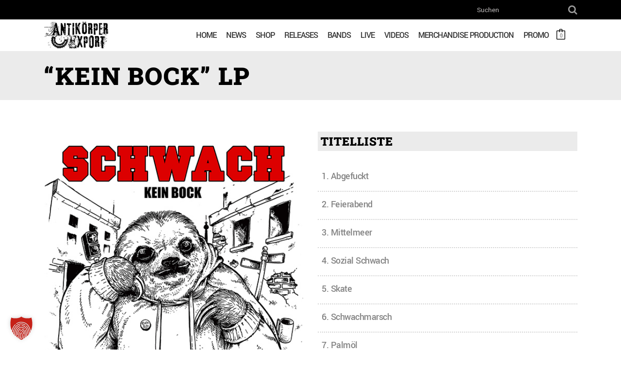

--- FILE ---
content_type: text/html; charset=UTF-8
request_url: https://www.antikoerper-export.com/album/kein-bock-lp/
body_size: 19691
content:
<!DOCTYPE html>
<html dir="ltr" lang="de" prefix="og: https://ogp.me/ns#">
<head>
    	
        <meta charset="UTF-8"/>
        <meta name="format-detection" content="telephone=no">
        <link rel="profile" href="http://gmpg.org/xfn/11"/>
        <link rel="pingback" href="https://www.antikoerper-export.com/xmlrpc.php"/>

                <meta name="viewport" content="width=device-width,initial-scale=1,user-scalable=no">
        	<title>“Kein Bock” LP | ANTIKOERPER-EXPORT</title>
<script type="application/javascript">var edgtCoreAjaxUrl = "https://www.antikoerper-export.com/wp-admin/admin-ajax.php"</script><script type="application/javascript">var EdgefAjaxUrl = "https://www.antikoerper-export.com/wp-admin/admin-ajax.php"</script>	<style>img:is([sizes="auto" i], [sizes^="auto," i]) { contain-intrinsic-size: 3000px 1500px }</style>
	
		<!-- All in One SEO 4.9.0 - aioseo.com -->
	<meta name="description" content="BERLIN / 2013 / FRÜHLING: Martin ist einfach nur fertig. Seine Band geht steil – Charts, Videodrehs, endlose Touren… er fühlt sich schwach und ausgelaugt. Gestern Nacht war Tourabschluss in Berlin – er hat sich nach der Show recht früh abgeseilt – und sitzt nun in einem veganen Cafe in Mitte. Der Typ da hinterm" />
	<meta name="robots" content="max-image-preview:large" />
	<meta name="author" content="antikoerper"/>
	<link rel="canonical" href="https://www.antikoerper-export.com/album/kein-bock-lp/" />
	<meta name="generator" content="All in One SEO (AIOSEO) 4.9.0" />
		<meta property="og:locale" content="de_DE" />
		<meta property="og:site_name" content="ANTIKOERPER-EXPORT - DIY Punkrock Label" />
		<meta property="og:type" content="article" />
		<meta property="og:title" content="“Kein Bock” LP | ANTIKOERPER-EXPORT" />
		<meta property="og:description" content="BERLIN / 2013 / FRÜHLING: Martin ist einfach nur fertig. Seine Band geht steil – Charts, Videodrehs, endlose Touren… er fühlt sich schwach und ausgelaugt. Gestern Nacht war Tourabschluss in Berlin – er hat sich nach der Show recht früh abgeseilt – und sitzt nun in einem veganen Cafe in Mitte. Der Typ da hinterm" />
		<meta property="og:url" content="https://www.antikoerper-export.com/album/kein-bock-lp/" />
		<meta property="og:image" content="https://www.antikoerper-export.com/wp-content/uploads/2013/09/Logo.png" />
		<meta property="og:image:secure_url" content="https://www.antikoerper-export.com/wp-content/uploads/2013/09/Logo.png" />
		<meta property="og:image:width" content="750" />
		<meta property="og:image:height" content="292" />
		<meta property="article:published_time" content="2016-10-14T18:12:07+00:00" />
		<meta property="article:modified_time" content="2017-12-14T16:44:03+00:00" />
		<meta property="article:publisher" content="https://www.facebook.com/AntikoerperExport/" />
		<meta name="twitter:card" content="summary" />
		<meta name="twitter:site" content="@antikoerperexpo" />
		<meta name="twitter:title" content="“Kein Bock” LP | ANTIKOERPER-EXPORT" />
		<meta name="twitter:description" content="BERLIN / 2013 / FRÜHLING: Martin ist einfach nur fertig. Seine Band geht steil – Charts, Videodrehs, endlose Touren… er fühlt sich schwach und ausgelaugt. Gestern Nacht war Tourabschluss in Berlin – er hat sich nach der Show recht früh abgeseilt – und sitzt nun in einem veganen Cafe in Mitte. Der Typ da hinterm" />
		<meta name="twitter:image" content="https://www.antikoerper-export.com/wp-content/uploads/2013/09/Logo.png" />
		<!-- All in One SEO -->


<link rel="alternate" type="application/rss+xml" title="ANTIKOERPER-EXPORT &raquo; Feed" href="https://www.antikoerper-export.com/feed/" />
<link id='omgf-preload-0' rel='preload' href='//www.antikoerper-export.com/wp-content/uploads/omgf/rebellion_edge_google_fonts/kanit-normal-latin-ext-100.woff2?ver=1666874087' as='font' type='font/woff2' crossorigin />
<link id='omgf-preload-1' rel='preload' href='//www.antikoerper-export.com/wp-content/uploads/omgf/rebellion_edge_google_fonts/kanit-normal-latin-100.woff2?ver=1666874087' as='font' type='font/woff2' crossorigin />
<link id='omgf-preload-2' rel='preload' href='//www.antikoerper-export.com/wp-content/uploads/omgf/rebellion_edge_google_fonts/roboto-slab-normal-latin-ext.woff2?ver=1666874087' as='font' type='font/woff2' crossorigin />
<link id='omgf-preload-3' rel='preload' href='//www.antikoerper-export.com/wp-content/uploads/omgf/rebellion_edge_google_fonts/roboto-slab-normal-latin.woff2?ver=1666874087' as='font' type='font/woff2' crossorigin />
<link id='omgf-preload-4' rel='preload' href='//www.antikoerper-export.com/wp-content/uploads/omgf/rebellion_edge_google_fonts/yantramanav-normal-latin-ext-100.woff2?ver=1666874087' as='font' type='font/woff2' crossorigin />
<link id='omgf-preload-5' rel='preload' href='//www.antikoerper-export.com/wp-content/uploads/omgf/rebellion_edge_google_fonts/yantramanav-normal-latin-100.woff2?ver=1666874087' as='font' type='font/woff2' crossorigin />
<link rel='stylesheet' id='pt-cv-public-style-css' href='https://www.antikoerper-export.com/wp-content/plugins/content-views-query-and-display-post-page/public/assets/css/cv.css?ver=4.2' type='text/css' media='all' />
<link rel='stylesheet' id='sbi_styles-css' href='https://www.antikoerper-export.com/wp-content/plugins/instagram-feed-pro/css/sbi-styles.min.css?ver=6.9.0' type='text/css' media='all' />
<link rel='stylesheet' id='wp-block-library-css' href='https://www.antikoerper-export.com/wp-includes/css/dist/block-library/style.min.css?ver=6.8.3' type='text/css' media='all' />
<style id='classic-theme-styles-inline-css' type='text/css'>
/*! This file is auto-generated */
.wp-block-button__link{color:#fff;background-color:#32373c;border-radius:9999px;box-shadow:none;text-decoration:none;padding:calc(.667em + 2px) calc(1.333em + 2px);font-size:1.125em}.wp-block-file__button{background:#32373c;color:#fff;text-decoration:none}
</style>
<link rel='stylesheet' id='aioseo/css/src/vue/standalone/blocks/table-of-contents/global.scss-css' href='https://www.antikoerper-export.com/wp-content/plugins/all-in-one-seo-pack/dist/Lite/assets/css/table-of-contents/global.e90f6d47.css?ver=4.9.0' type='text/css' media='all' />
<style id='global-styles-inline-css' type='text/css'>
:root{--wp--preset--aspect-ratio--square: 1;--wp--preset--aspect-ratio--4-3: 4/3;--wp--preset--aspect-ratio--3-4: 3/4;--wp--preset--aspect-ratio--3-2: 3/2;--wp--preset--aspect-ratio--2-3: 2/3;--wp--preset--aspect-ratio--16-9: 16/9;--wp--preset--aspect-ratio--9-16: 9/16;--wp--preset--color--black: #000000;--wp--preset--color--cyan-bluish-gray: #abb8c3;--wp--preset--color--white: #ffffff;--wp--preset--color--pale-pink: #f78da7;--wp--preset--color--vivid-red: #cf2e2e;--wp--preset--color--luminous-vivid-orange: #ff6900;--wp--preset--color--luminous-vivid-amber: #fcb900;--wp--preset--color--light-green-cyan: #7bdcb5;--wp--preset--color--vivid-green-cyan: #00d084;--wp--preset--color--pale-cyan-blue: #8ed1fc;--wp--preset--color--vivid-cyan-blue: #0693e3;--wp--preset--color--vivid-purple: #9b51e0;--wp--preset--gradient--vivid-cyan-blue-to-vivid-purple: linear-gradient(135deg,rgba(6,147,227,1) 0%,rgb(155,81,224) 100%);--wp--preset--gradient--light-green-cyan-to-vivid-green-cyan: linear-gradient(135deg,rgb(122,220,180) 0%,rgb(0,208,130) 100%);--wp--preset--gradient--luminous-vivid-amber-to-luminous-vivid-orange: linear-gradient(135deg,rgba(252,185,0,1) 0%,rgba(255,105,0,1) 100%);--wp--preset--gradient--luminous-vivid-orange-to-vivid-red: linear-gradient(135deg,rgba(255,105,0,1) 0%,rgb(207,46,46) 100%);--wp--preset--gradient--very-light-gray-to-cyan-bluish-gray: linear-gradient(135deg,rgb(238,238,238) 0%,rgb(169,184,195) 100%);--wp--preset--gradient--cool-to-warm-spectrum: linear-gradient(135deg,rgb(74,234,220) 0%,rgb(151,120,209) 20%,rgb(207,42,186) 40%,rgb(238,44,130) 60%,rgb(251,105,98) 80%,rgb(254,248,76) 100%);--wp--preset--gradient--blush-light-purple: linear-gradient(135deg,rgb(255,206,236) 0%,rgb(152,150,240) 100%);--wp--preset--gradient--blush-bordeaux: linear-gradient(135deg,rgb(254,205,165) 0%,rgb(254,45,45) 50%,rgb(107,0,62) 100%);--wp--preset--gradient--luminous-dusk: linear-gradient(135deg,rgb(255,203,112) 0%,rgb(199,81,192) 50%,rgb(65,88,208) 100%);--wp--preset--gradient--pale-ocean: linear-gradient(135deg,rgb(255,245,203) 0%,rgb(182,227,212) 50%,rgb(51,167,181) 100%);--wp--preset--gradient--electric-grass: linear-gradient(135deg,rgb(202,248,128) 0%,rgb(113,206,126) 100%);--wp--preset--gradient--midnight: linear-gradient(135deg,rgb(2,3,129) 0%,rgb(40,116,252) 100%);--wp--preset--font-size--small: 13px;--wp--preset--font-size--medium: 20px;--wp--preset--font-size--large: 36px;--wp--preset--font-size--x-large: 42px;--wp--preset--font-family--inter: "Inter", sans-serif;--wp--preset--font-family--cardo: Cardo;--wp--preset--spacing--20: 0.44rem;--wp--preset--spacing--30: 0.67rem;--wp--preset--spacing--40: 1rem;--wp--preset--spacing--50: 1.5rem;--wp--preset--spacing--60: 2.25rem;--wp--preset--spacing--70: 3.38rem;--wp--preset--spacing--80: 5.06rem;--wp--preset--shadow--natural: 6px 6px 9px rgba(0, 0, 0, 0.2);--wp--preset--shadow--deep: 12px 12px 50px rgba(0, 0, 0, 0.4);--wp--preset--shadow--sharp: 6px 6px 0px rgba(0, 0, 0, 0.2);--wp--preset--shadow--outlined: 6px 6px 0px -3px rgba(255, 255, 255, 1), 6px 6px rgba(0, 0, 0, 1);--wp--preset--shadow--crisp: 6px 6px 0px rgba(0, 0, 0, 1);}:where(.is-layout-flex){gap: 0.5em;}:where(.is-layout-grid){gap: 0.5em;}body .is-layout-flex{display: flex;}.is-layout-flex{flex-wrap: wrap;align-items: center;}.is-layout-flex > :is(*, div){margin: 0;}body .is-layout-grid{display: grid;}.is-layout-grid > :is(*, div){margin: 0;}:where(.wp-block-columns.is-layout-flex){gap: 2em;}:where(.wp-block-columns.is-layout-grid){gap: 2em;}:where(.wp-block-post-template.is-layout-flex){gap: 1.25em;}:where(.wp-block-post-template.is-layout-grid){gap: 1.25em;}.has-black-color{color: var(--wp--preset--color--black) !important;}.has-cyan-bluish-gray-color{color: var(--wp--preset--color--cyan-bluish-gray) !important;}.has-white-color{color: var(--wp--preset--color--white) !important;}.has-pale-pink-color{color: var(--wp--preset--color--pale-pink) !important;}.has-vivid-red-color{color: var(--wp--preset--color--vivid-red) !important;}.has-luminous-vivid-orange-color{color: var(--wp--preset--color--luminous-vivid-orange) !important;}.has-luminous-vivid-amber-color{color: var(--wp--preset--color--luminous-vivid-amber) !important;}.has-light-green-cyan-color{color: var(--wp--preset--color--light-green-cyan) !important;}.has-vivid-green-cyan-color{color: var(--wp--preset--color--vivid-green-cyan) !important;}.has-pale-cyan-blue-color{color: var(--wp--preset--color--pale-cyan-blue) !important;}.has-vivid-cyan-blue-color{color: var(--wp--preset--color--vivid-cyan-blue) !important;}.has-vivid-purple-color{color: var(--wp--preset--color--vivid-purple) !important;}.has-black-background-color{background-color: var(--wp--preset--color--black) !important;}.has-cyan-bluish-gray-background-color{background-color: var(--wp--preset--color--cyan-bluish-gray) !important;}.has-white-background-color{background-color: var(--wp--preset--color--white) !important;}.has-pale-pink-background-color{background-color: var(--wp--preset--color--pale-pink) !important;}.has-vivid-red-background-color{background-color: var(--wp--preset--color--vivid-red) !important;}.has-luminous-vivid-orange-background-color{background-color: var(--wp--preset--color--luminous-vivid-orange) !important;}.has-luminous-vivid-amber-background-color{background-color: var(--wp--preset--color--luminous-vivid-amber) !important;}.has-light-green-cyan-background-color{background-color: var(--wp--preset--color--light-green-cyan) !important;}.has-vivid-green-cyan-background-color{background-color: var(--wp--preset--color--vivid-green-cyan) !important;}.has-pale-cyan-blue-background-color{background-color: var(--wp--preset--color--pale-cyan-blue) !important;}.has-vivid-cyan-blue-background-color{background-color: var(--wp--preset--color--vivid-cyan-blue) !important;}.has-vivid-purple-background-color{background-color: var(--wp--preset--color--vivid-purple) !important;}.has-black-border-color{border-color: var(--wp--preset--color--black) !important;}.has-cyan-bluish-gray-border-color{border-color: var(--wp--preset--color--cyan-bluish-gray) !important;}.has-white-border-color{border-color: var(--wp--preset--color--white) !important;}.has-pale-pink-border-color{border-color: var(--wp--preset--color--pale-pink) !important;}.has-vivid-red-border-color{border-color: var(--wp--preset--color--vivid-red) !important;}.has-luminous-vivid-orange-border-color{border-color: var(--wp--preset--color--luminous-vivid-orange) !important;}.has-luminous-vivid-amber-border-color{border-color: var(--wp--preset--color--luminous-vivid-amber) !important;}.has-light-green-cyan-border-color{border-color: var(--wp--preset--color--light-green-cyan) !important;}.has-vivid-green-cyan-border-color{border-color: var(--wp--preset--color--vivid-green-cyan) !important;}.has-pale-cyan-blue-border-color{border-color: var(--wp--preset--color--pale-cyan-blue) !important;}.has-vivid-cyan-blue-border-color{border-color: var(--wp--preset--color--vivid-cyan-blue) !important;}.has-vivid-purple-border-color{border-color: var(--wp--preset--color--vivid-purple) !important;}.has-vivid-cyan-blue-to-vivid-purple-gradient-background{background: var(--wp--preset--gradient--vivid-cyan-blue-to-vivid-purple) !important;}.has-light-green-cyan-to-vivid-green-cyan-gradient-background{background: var(--wp--preset--gradient--light-green-cyan-to-vivid-green-cyan) !important;}.has-luminous-vivid-amber-to-luminous-vivid-orange-gradient-background{background: var(--wp--preset--gradient--luminous-vivid-amber-to-luminous-vivid-orange) !important;}.has-luminous-vivid-orange-to-vivid-red-gradient-background{background: var(--wp--preset--gradient--luminous-vivid-orange-to-vivid-red) !important;}.has-very-light-gray-to-cyan-bluish-gray-gradient-background{background: var(--wp--preset--gradient--very-light-gray-to-cyan-bluish-gray) !important;}.has-cool-to-warm-spectrum-gradient-background{background: var(--wp--preset--gradient--cool-to-warm-spectrum) !important;}.has-blush-light-purple-gradient-background{background: var(--wp--preset--gradient--blush-light-purple) !important;}.has-blush-bordeaux-gradient-background{background: var(--wp--preset--gradient--blush-bordeaux) !important;}.has-luminous-dusk-gradient-background{background: var(--wp--preset--gradient--luminous-dusk) !important;}.has-pale-ocean-gradient-background{background: var(--wp--preset--gradient--pale-ocean) !important;}.has-electric-grass-gradient-background{background: var(--wp--preset--gradient--electric-grass) !important;}.has-midnight-gradient-background{background: var(--wp--preset--gradient--midnight) !important;}.has-small-font-size{font-size: var(--wp--preset--font-size--small) !important;}.has-medium-font-size{font-size: var(--wp--preset--font-size--medium) !important;}.has-large-font-size{font-size: var(--wp--preset--font-size--large) !important;}.has-x-large-font-size{font-size: var(--wp--preset--font-size--x-large) !important;}
:where(.wp-block-post-template.is-layout-flex){gap: 1.25em;}:where(.wp-block-post-template.is-layout-grid){gap: 1.25em;}
:where(.wp-block-columns.is-layout-flex){gap: 2em;}:where(.wp-block-columns.is-layout-grid){gap: 2em;}
:root :where(.wp-block-pullquote){font-size: 1.5em;line-height: 1.6;}
</style>
<link rel='stylesheet' id='responsive-lightbox-swipebox-css' href='https://www.antikoerper-export.com/wp-content/plugins/responsive-lightbox/assets/swipebox/swipebox.min.css?ver=1.5.2' type='text/css' media='all' />
<link rel='stylesheet' id='widgets-on-pages-css' href='https://www.antikoerper-export.com/wp-content/plugins/widgets-on-pages/public/css/widgets-on-pages-public.css?ver=1.4.0' type='text/css' media='all' />
<style id='woocommerce-inline-inline-css' type='text/css'>
.woocommerce form .form-row .required { visibility: visible; }
</style>
<link rel='stylesheet' id='mc4wp-form-basic-css' href='https://www.antikoerper-export.com/wp-content/plugins/mailchimp-for-wp/assets/css/form-basic.css?ver=4.10.8' type='text/css' media='all' />
<link rel='stylesheet' id='brands-styles-css' href='https://www.antikoerper-export.com/wp-content/plugins/woocommerce/assets/css/brands.css?ver=10.3.5' type='text/css' media='all' />
<link rel='stylesheet' id='rebellion-edge-default-style-css' href='https://www.antikoerper-export.com/wp-content/themes/rebellion/style.css?ver=6.8.3' type='text/css' media='all' />
<link rel='stylesheet' id='rebellion-edge-modules-plugins-css' href='https://www.antikoerper-export.com/wp-content/themes/rebellion/assets/css/plugins.min.css?ver=6.8.3' type='text/css' media='all' />
<link rel='stylesheet' id='rebellion-edge-modules-css' href='https://www.antikoerper-export.com/wp-content/themes/rebellion/assets/css/modules.min.css?ver=6.8.3' type='text/css' media='all' />
<style id='rebellion-edge-modules-inline-css' type='text/css'>
      /* generated in /var/www/vhosts/antikoerper-export.de/antikoerper-export.com/wp-content/themes/rebellion/framework/modules/overlapping-content/functions.php rebellion_edge_oc_content_top_padding function */
.postid-5973 .edgtf-content .edgtf-content-inner > .edgtf-container .edgtf-overlapping-content { padding: px;}

 
</style>
<link rel='stylesheet' id='edgtf-font_awesome-css' href='https://www.antikoerper-export.com/wp-content/themes/rebellion/assets/css/font-awesome/css/font-awesome.min.css?ver=6.8.3' type='text/css' media='all' />
<link rel='stylesheet' id='edgtf-font_elegant-css' href='https://www.antikoerper-export.com/wp-content/themes/rebellion/assets/css/elegant-icons/style.min.css?ver=6.8.3' type='text/css' media='all' />
<link rel='stylesheet' id='edgtf-ion_icons-css' href='https://www.antikoerper-export.com/wp-content/themes/rebellion/assets/css/ion-icons/css/ionicons.min.css?ver=6.8.3' type='text/css' media='all' />
<link rel='stylesheet' id='edgtf-linea_icons-css' href='https://www.antikoerper-export.com/wp-content/themes/rebellion/assets/css/linea-icons/style.css?ver=6.8.3' type='text/css' media='all' />
<link rel='stylesheet' id='edgtf-simple_line_icons-css' href='https://www.antikoerper-export.com/wp-content/themes/rebellion/assets/css/simple-line-icons/simple-line-icons.css?ver=6.8.3' type='text/css' media='all' />
<link rel='stylesheet' id='edgtf-dripicons-css' href='https://www.antikoerper-export.com/wp-content/themes/rebellion/assets/css/dripicons/dripicons.css?ver=6.8.3' type='text/css' media='all' />
<link rel='stylesheet' id='edgtf-ico_moon-css' href='https://www.antikoerper-export.com/wp-content/themes/rebellion/assets/css/icomoon/css/icomoon.css?ver=6.8.3' type='text/css' media='all' />
<link rel='stylesheet' id='rebellion-edge-blog-css' href='https://www.antikoerper-export.com/wp-content/themes/rebellion/assets/css/blog.min.css?ver=6.8.3' type='text/css' media='all' />
<link rel='stylesheet' id='mediaelement-css' href='https://www.antikoerper-export.com/wp-includes/js/mediaelement/mediaelementplayer-legacy.min.css?ver=4.2.17' type='text/css' media='all' />
<link rel='stylesheet' id='wp-mediaelement-css' href='https://www.antikoerper-export.com/wp-includes/js/mediaelement/wp-mediaelement.min.css?ver=6.8.3' type='text/css' media='all' />
<link rel='stylesheet' id='rebellion-edge-woocommerce-css' href='https://www.antikoerper-export.com/wp-content/themes/rebellion/assets/css/woocommerce.min.css?ver=6.8.3' type='text/css' media='all' />
<link rel='stylesheet' id='rebellion-edge-woocommerce-responsive-css' href='https://www.antikoerper-export.com/wp-content/themes/rebellion/assets/css/woocommerce-responsive.min.css?ver=6.8.3' type='text/css' media='all' />
<link rel='stylesheet' id='rebellion-edge-modules-responsive-css' href='https://www.antikoerper-export.com/wp-content/themes/rebellion/assets/css/modules-responsive.min.css?ver=6.8.3' type='text/css' media='all' />
<link rel='stylesheet' id='rebellion-edge-blog-responsive-css' href='https://www.antikoerper-export.com/wp-content/themes/rebellion/assets/css/blog-responsive.min.css?ver=6.8.3' type='text/css' media='all' />
<link rel='stylesheet' id='rebellion-edge-style-dynamic-responsive-css' href='https://www.antikoerper-export.com/wp-content/themes/rebellion/assets/css/style_dynamic_responsive.css?ver=1666874745' type='text/css' media='all' />
<link rel='stylesheet' id='rebellion-edge-style-dynamic-css' href='https://www.antikoerper-export.com/wp-content/themes/rebellion/assets/css/style_dynamic.css?ver=1666874745' type='text/css' media='all' />
<link rel='stylesheet' id='js_composer_front-css' href='https://www.antikoerper-export.com/wp-content/plugins/js_composer/assets/css/js_composer.min.css?ver=7.0' type='text/css' media='all' />
<link rel='stylesheet' id='rebellion-edge-google-fonts-css' href='//www.antikoerper-export.com/wp-content/uploads/omgf/rebellion-edge-google-fonts/rebellion-edge-google-fonts.css?ver=1666874087' type='text/css' media='all' />
<link rel='stylesheet' id='youtube-channel-gallery-css' href='https://www.antikoerper-export.com/wp-content/plugins/youtube-channel-gallery/styles.css?ver=6.8.3' type='text/css' media='all' />
<link rel='stylesheet' id='jquery.magnific-popup-css' href='https://www.antikoerper-export.com/wp-content/plugins/youtube-channel-gallery/magnific-popup.css?ver=6.8.3' type='text/css' media='all' />
<link rel='stylesheet' id='borlabs-cookie-custom-css' href='https://www.antikoerper-export.com/wp-content/cache/borlabs-cookie/1/borlabs-cookie-1-de.css?ver=3.3.23-50' type='text/css' media='all' />
<link rel='stylesheet' id='rebellion-edge-default-child-style-css' href='https://www.antikoerper-export.com/wp-content/themes/rebellion-child/style.css?ver=6.8.3' type='text/css' media='all' />
<link rel='stylesheet' id='woocommerce-gzd-layout-css' href='https://www.antikoerper-export.com/wp-content/plugins/woocommerce-germanized/build/static/layout-styles.css?ver=3.20.4' type='text/css' media='all' />
<style id='woocommerce-gzd-layout-inline-css' type='text/css'>
.woocommerce-checkout .shop_table { background-color: #eeeeee; } .product p.deposit-packaging-type { font-size: 1.25em !important; }
                .wc-gzd-nutri-score-value-a {
                    background: url(https://www.antikoerper-export.com/wp-content/plugins/woocommerce-germanized/assets/images/nutri-score-a.svg) no-repeat;
                }
                .wc-gzd-nutri-score-value-b {
                    background: url(https://www.antikoerper-export.com/wp-content/plugins/woocommerce-germanized/assets/images/nutri-score-b.svg) no-repeat;
                }
                .wc-gzd-nutri-score-value-c {
                    background: url(https://www.antikoerper-export.com/wp-content/plugins/woocommerce-germanized/assets/images/nutri-score-c.svg) no-repeat;
                }
                .wc-gzd-nutri-score-value-d {
                    background: url(https://www.antikoerper-export.com/wp-content/plugins/woocommerce-germanized/assets/images/nutri-score-d.svg) no-repeat;
                }
                .wc-gzd-nutri-score-value-e {
                    background: url(https://www.antikoerper-export.com/wp-content/plugins/woocommerce-germanized/assets/images/nutri-score-e.svg) no-repeat;
                }
            
</style>
<link rel='stylesheet' id='ptb-css' href='https://www.antikoerper-export.com/wp-content/plugins/themify-ptb/public/css/ptb-public.css?ver=2.2.4' type='text/css' media='all' />
<link rel='stylesheet' id='__EPYT__style-css' href='https://www.antikoerper-export.com/wp-content/plugins/youtube-embed-plus/styles/ytprefs.min.css?ver=14.2.3' type='text/css' media='all' />
<style id='__EPYT__style-inline-css' type='text/css'>

                .epyt-gallery-thumb {
                        width: 50%;
                }
                
                         @media (min-width:0px) and (max-width: 767px) {
                            .epyt-gallery-rowbreak {
                                display: none;
                            }
                            .epyt-gallery-allthumbs[class*="epyt-cols"] .epyt-gallery-thumb {
                                width: 100% !important;
                            }
                          }
</style>
<script type="text/javascript" src="https://www.antikoerper-export.com/wp-includes/js/jquery/jquery.min.js?ver=3.7.1" id="jquery-core-js"></script>
<script type="text/javascript" src="https://www.antikoerper-export.com/wp-includes/js/jquery/jquery-migrate.min.js?ver=3.4.1" id="jquery-migrate-js"></script>
<script type="text/javascript" src="https://www.antikoerper-export.com/wp-content/plugins/responsive-lightbox/assets/swipebox/jquery.swipebox.min.js?ver=1.5.2" id="responsive-lightbox-swipebox-js"></script>
<script type="text/javascript" src="https://www.antikoerper-export.com/wp-includes/js/underscore.min.js?ver=1.13.7" id="underscore-js"></script>
<script type="text/javascript" src="https://www.antikoerper-export.com/wp-content/plugins/responsive-lightbox/assets/infinitescroll/infinite-scroll.pkgd.min.js?ver=4.0.1" id="responsive-lightbox-infinite-scroll-js"></script>
<script type="text/javascript" id="responsive-lightbox-js-before">
/* <![CDATA[ */
var rlArgs = {"script":"swipebox","selector":"lightbox","customEvents":"","activeGalleries":false,"animation":true,"hideCloseButtonOnMobile":false,"removeBarsOnMobile":false,"hideBars":true,"hideBarsDelay":5000,"videoMaxWidth":1080,"useSVG":true,"loopAtEnd":false,"woocommerce_gallery":false,"ajaxurl":"https:\/\/www.antikoerper-export.com\/wp-admin\/admin-ajax.php","nonce":"d64a5d4def","preview":false,"postId":5973,"scriptExtension":false};
/* ]]> */
</script>
<script type="text/javascript" src="https://www.antikoerper-export.com/wp-content/plugins/responsive-lightbox/js/front.js?ver=2.5.4" id="responsive-lightbox-js"></script>
<script data-borlabs-cookie-script-blocker-handle="wonderplugin-gallery-script" data-borlabs-cookie-script-blocker-id="video" type="text/template" data-borlabs-cookie-script-blocker-src="https://www.antikoerper-export.com/wp-content/plugins/wonderplugin-gallery/engine/wonderplugingallery.js?ver=16.0" id="wonderplugin-gallery-script-js"></script><script type="text/javascript" src="https://www.antikoerper-export.com/wp-content/plugins/woocommerce/assets/js/jquery-blockui/jquery.blockUI.min.js?ver=2.7.0-wc.10.3.5" id="wc-jquery-blockui-js" data-wp-strategy="defer"></script>
<script type="text/javascript" id="wc-add-to-cart-js-extra">
/* <![CDATA[ */
var wc_add_to_cart_params = {"ajax_url":"\/wp-admin\/admin-ajax.php","wc_ajax_url":"\/?wc-ajax=%%endpoint%%","i18n_view_cart":"Warenkorb anzeigen","cart_url":"https:\/\/www.antikoerper-export.com\/cart\/","is_cart":"","cart_redirect_after_add":"no"};
/* ]]> */
</script>
<script type="text/javascript" src="https://www.antikoerper-export.com/wp-content/plugins/woocommerce/assets/js/frontend/add-to-cart.min.js?ver=10.3.5" id="wc-add-to-cart-js" data-wp-strategy="defer"></script>
<script type="text/javascript" src="https://www.antikoerper-export.com/wp-content/plugins/woocommerce/assets/js/js-cookie/js.cookie.min.js?ver=2.1.4-wc.10.3.5" id="wc-js-cookie-js" defer="defer" data-wp-strategy="defer"></script>
<script type="text/javascript" id="woocommerce-js-extra">
/* <![CDATA[ */
var woocommerce_params = {"ajax_url":"\/wp-admin\/admin-ajax.php","wc_ajax_url":"\/?wc-ajax=%%endpoint%%","i18n_password_show":"Passwort anzeigen","i18n_password_hide":"Passwort ausblenden"};
/* ]]> */
</script>
<script type="text/javascript" src="https://www.antikoerper-export.com/wp-content/plugins/woocommerce/assets/js/frontend/woocommerce.min.js?ver=10.3.5" id="woocommerce-js" defer="defer" data-wp-strategy="defer"></script>
<script type="text/javascript" src="https://www.antikoerper-export.com/wp-content/plugins/js_composer/assets/js/vendors/woocommerce-add-to-cart.js?ver=7.0" id="vc_woocommerce-add-to-cart-js-js"></script>
<script type="text/javascript" src="https://www.antikoerper-export.com/wp-content/plugins/woocommerce/assets/js/select2/select2.full.min.js?ver=4.0.3-wc.10.3.5" id="wc-select2-js" defer="defer" data-wp-strategy="defer"></script>
<script data-no-optimize="1" data-no-minify="1" data-cfasync="false" type="text/javascript" src="https://www.antikoerper-export.com/wp-content/cache/borlabs-cookie/1/borlabs-cookie-config-de.json.js?ver=3.3.23-62" id="borlabs-cookie-config-js"></script>
<script type="text/javascript" id="ptb-js-extra">
/* <![CDATA[ */
var ptb = {"url":"https:\/\/www.antikoerper-export.com\/wp-content\/plugins\/themify-ptb\/public\/","ver":"2.2.4","include":"https:\/\/www.antikoerper-export.com\/wp-includes\/js\/","is_themify":"","jqmeter":"https:\/\/www.antikoerper-export.com\/wp-content\/plugins\/themify-ptb\/public\/js\/jqmeter.min.js","ajaxurl":"https:\/\/www.antikoerper-export.com\/wp-admin\/admin-ajax.php","lng":"de","map_key":"","modules":{"gallery":{"js":"https:\/\/www.antikoerper-export.com\/wp-content\/plugins\/themify-ptb\/public\/js\/modules\/gallery.js","selector":".ptb_extra_showcase, .ptb_extra_gallery_masonry .ptb_extra_gallery"},"map":{"js":"https:\/\/www.antikoerper-export.com\/wp-content\/plugins\/themify-ptb\/public\/js\/modules\/map.js","selector":".ptb_extra_map"},"progress_bar":{"js":"https:\/\/www.antikoerper-export.com\/wp-content\/plugins\/themify-ptb\/public\/js\/modules\/progress_bar.js","selector":".ptb_extra_progress_bar"},"rating":{"js":"https:\/\/www.antikoerper-export.com\/wp-content\/plugins\/themify-ptb\/public\/js\/modules\/rating.js","selector":".ptb_extra_rating"},"video":{"js":"https:\/\/www.antikoerper-export.com\/wp-content\/plugins\/themify-ptb\/public\/js\/modules\/video.js","selector":".ptb_extra_show_video"},"accordion":{"js":"https:\/\/www.antikoerper-export.com\/wp-content\/plugins\/themify-ptb\/public\/js\/modules\/accordion.js","selector":".ptb_extra_accordion"},"lightbox":{"js":"https:\/\/www.antikoerper-export.com\/wp-content\/plugins\/themify-ptb\/public\/js\/modules\/lightbox.js","selector":".ptb_lightbox, .ptb_extra_lightbox, .ptb_extra_video_lightbox"},"masonry":{"js":"https:\/\/www.antikoerper-export.com\/wp-content\/plugins\/themify-ptb\/public\/js\/modules\/masonry.js","selector":".ptb_masonry"},"post_filter":{"js":"https:\/\/www.antikoerper-export.com\/wp-content\/plugins\/themify-ptb\/public\/js\/modules\/post_filter.js","selector":".ptb-post-filter"},"slider":{"js":"https:\/\/www.antikoerper-export.com\/wp-content\/plugins\/themify-ptb\/public\/js\/modules\/slider.js","selector":".ptb_slider"}}};
/* ]]> */
</script>
<script type="text/javascript" defer="defer" src="https://www.antikoerper-export.com/wp-content/plugins/themify-ptb/public/js/ptb-public.js?ver=2.2.4" id="ptb-js"></script>
<script type="text/javascript" id="__ytprefs__-js-extra">
/* <![CDATA[ */
var _EPYT_ = {"ajaxurl":"https:\/\/www.antikoerper-export.com\/wp-admin\/admin-ajax.php","security":"c070689a99","gallery_scrolloffset":"20","eppathtoscripts":"https:\/\/www.antikoerper-export.com\/wp-content\/plugins\/youtube-embed-plus\/scripts\/","eppath":"https:\/\/www.antikoerper-export.com\/wp-content\/plugins\/youtube-embed-plus\/","epresponsiveselector":"[\"iframe.__youtube_prefs__\",\"iframe[src*='youtube.com']\",\"iframe[src*='youtube-nocookie.com']\",\"iframe[data-ep-src*='youtube.com']\",\"iframe[data-ep-src*='youtube-nocookie.com']\",\"iframe[data-ep-gallerysrc*='youtube.com']\"]","epdovol":"1","version":"14.2.3","evselector":"iframe.__youtube_prefs__[src], iframe[src*=\"youtube.com\/embed\/\"], iframe[src*=\"youtube-nocookie.com\/embed\/\"]","ajax_compat":"","maxres_facade":"eager","ytapi_load":"light","pause_others":"","stopMobileBuffer":"1","facade_mode":"1","not_live_on_channel":""};
/* ]]> */
</script>
<script data-borlabs-cookie-script-blocker-handle="__ytprefs__" data-borlabs-cookie-script-blocker-id="ytfembed" type="text/template" data-borlabs-cookie-script-blocker-src="https://www.antikoerper-export.com/wp-content/plugins/youtube-embed-plus/scripts/ytprefs.min.js?ver=14.2.3" id="__ytprefs__-js"></script><script></script><link rel="https://api.w.org/" href="https://www.antikoerper-export.com/wp-json/" /><link rel="EditURI" type="application/rsd+xml" title="RSD" href="https://www.antikoerper-export.com/xmlrpc.php?rsd" />
<link rel='shortlink' href='https://www.antikoerper-export.com/?p=5973' />
<link rel="alternate" title="oEmbed (JSON)" type="application/json+oembed" href="https://www.antikoerper-export.com/wp-json/oembed/1.0/embed?url=https%3A%2F%2Fwww.antikoerper-export.com%2Falbum%2Fkein-bock-lp%2F" />
<link rel="alternate" title="oEmbed (XML)" type="text/xml+oembed" href="https://www.antikoerper-export.com/wp-json/oembed/1.0/embed?url=https%3A%2F%2Fwww.antikoerper-export.com%2Falbum%2Fkein-bock-lp%2F&#038;format=xml" />
<style>.mc4wp-checkbox-wp-comment-form{clear:both;width:auto;display:block;position:static}.mc4wp-checkbox-wp-comment-form input{float:none;vertical-align:middle;-webkit-appearance:checkbox;width:auto;max-width:21px;margin:0 6px 0 0;padding:0;position:static;display:inline-block!important}.mc4wp-checkbox-wp-comment-form label{float:none;cursor:pointer;width:auto;margin:0 0 16px;display:block;position:static}</style><style>.mc4wp-checkbox-wp-registration-form{clear:both;width:auto;display:block;position:static}.mc4wp-checkbox-wp-registration-form input{float:none;vertical-align:middle;-webkit-appearance:checkbox;width:auto;max-width:21px;margin:0 6px 0 0;padding:0;position:static;display:inline-block!important}.mc4wp-checkbox-wp-registration-form label{float:none;cursor:pointer;width:auto;margin:0 0 16px;display:block;position:static}</style><style>.mc4wp-checkbox-woocommerce{clear:both;width:auto;display:block;position:static}.mc4wp-checkbox-woocommerce input{float:none;vertical-align:middle;-webkit-appearance:checkbox;width:auto;max-width:21px;margin:0 6px 0 0;padding:0;position:static;display:inline-block!important}.mc4wp-checkbox-woocommerce label{float:none;cursor:pointer;width:auto;margin:0 0 16px;display:block;position:static}</style>	<noscript><style>.woocommerce-product-gallery{ opacity: 1 !important; }</style></noscript>
	

<script type="application/ld+json" class="saswp-schema-markup-output">
[{"@context":"https:\/\/schema.org\/","@graph":[{"@context":"https:\/\/schema.org\/","@type":"SiteNavigationElement","@id":"https:\/\/www.antikoerper-export.com\/#home","name":"HOME","url":"https:\/\/www.antikoerper-export.com\/"},{"@context":"https:\/\/schema.org\/","@type":"SiteNavigationElement","@id":"https:\/\/www.antikoerper-export.com\/#news","name":"NEWS","url":"https:\/\/www.antikoerper-export.com\/news\/"},{"@context":"https:\/\/schema.org\/","@type":"SiteNavigationElement","@id":"https:\/\/www.antikoerper-export.com\/#shop","name":"SHOP","url":"https:\/\/www.antikoerper-export.com\/store\/"},{"@context":"https:\/\/schema.org\/","@type":"SiteNavigationElement","@id":"https:\/\/www.antikoerper-export.com\/#releases","name":"RELEASES","url":"https:\/\/www.antikoerper-export.com\/releases\/"},{"@context":"https:\/\/schema.org\/","@type":"SiteNavigationElement","@id":"https:\/\/www.antikoerper-export.com\/#bands","name":"BANDS","url":"https:\/\/www.antikoerper-export.com\/band\/"},{"@context":"https:\/\/schema.org\/","@type":"SiteNavigationElement","@id":"https:\/\/www.antikoerper-export.com\/#live","name":"LIVE","url":"https:\/\/www.antikoerper-export.com\/live\/"},{"@context":"https:\/\/schema.org\/","@type":"SiteNavigationElement","@id":"https:\/\/www.antikoerper-export.com\/#videos","name":"VIDEOS","url":"https:\/\/www.antikoerper-export.com\/videos\/"},{"@context":"https:\/\/schema.org\/","@type":"SiteNavigationElement","@id":"https:\/\/www.antikoerper-export.com\/#merchandise-production","name":"MERCHANDISE PRODUCTION","url":"https:\/\/www.antikoerper-export.com\/merchandise-production\/"},{"@context":"https:\/\/schema.org\/","@type":"SiteNavigationElement","@id":"https:\/\/www.antikoerper-export.com\/#promo","name":"PROMO","url":"https:\/\/www.antikoerper-export.com\/promo\/"}]},

{"@context":"https:\/\/schema.org\/","@type":"BreadcrumbList","@id":"https:\/\/www.antikoerper-export.com\/album\/kein-bock-lp\/#breadcrumb","itemListElement":[{"@type":"ListItem","position":1,"item":{"@id":"https:\/\/www.antikoerper-export.com","name":"ANTIKOERPER-EXPORT"}},{"@type":"ListItem","position":2,"item":{"@id":"https:\/\/www.antikoerper-export.com\/album\/","name":"Albums"}},{"@type":"ListItem","position":3,"item":{"@id":"https:\/\/www.antikoerper-export.com\/album\/kein-bock-lp\/","name":"&#8220;Kein Bock&#8221; LP"}}]}]
</script>

<meta name="generator" content="Powered by WPBakery Page Builder - drag and drop page builder for WordPress."/>
<meta name="generator" content="Powered by Slider Revolution 6.6.16 - responsive, Mobile-Friendly Slider Plugin for WordPress with comfortable drag and drop interface." />
<style class='wp-fonts-local' type='text/css'>
@font-face{font-family:Inter;font-style:normal;font-weight:300 900;font-display:fallback;src:url('https://www.antikoerper-export.com/wp-content/plugins/woocommerce/assets/fonts/Inter-VariableFont_slnt,wght.woff2') format('woff2');font-stretch:normal;}
@font-face{font-family:Cardo;font-style:normal;font-weight:400;font-display:fallback;src:url('https://www.antikoerper-export.com/wp-content/plugins/woocommerce/assets/fonts/cardo_normal_400.woff2') format('woff2');}
</style>
<link rel="icon" href="https://www.antikoerper-export.com/wp-content/uploads/2017/11/cropped-AELogoweb_512px-2-150x150.png" sizes="32x32" />
<link rel="icon" href="https://www.antikoerper-export.com/wp-content/uploads/2017/11/cropped-AELogoweb_512px-2-300x300.png" sizes="192x192" />
<link rel="apple-touch-icon" href="https://www.antikoerper-export.com/wp-content/uploads/2017/11/cropped-AELogoweb_512px-2-300x300.png" />
<meta name="msapplication-TileImage" content="https://www.antikoerper-export.com/wp-content/uploads/2017/11/cropped-AELogoweb_512px-2-300x300.png" />
<script>function setREVStartSize(e){
			//window.requestAnimationFrame(function() {
				window.RSIW = window.RSIW===undefined ? window.innerWidth : window.RSIW;
				window.RSIH = window.RSIH===undefined ? window.innerHeight : window.RSIH;
				try {
					var pw = document.getElementById(e.c).parentNode.offsetWidth,
						newh;
					pw = pw===0 || isNaN(pw) || (e.l=="fullwidth" || e.layout=="fullwidth") ? window.RSIW : pw;
					e.tabw = e.tabw===undefined ? 0 : parseInt(e.tabw);
					e.thumbw = e.thumbw===undefined ? 0 : parseInt(e.thumbw);
					e.tabh = e.tabh===undefined ? 0 : parseInt(e.tabh);
					e.thumbh = e.thumbh===undefined ? 0 : parseInt(e.thumbh);
					e.tabhide = e.tabhide===undefined ? 0 : parseInt(e.tabhide);
					e.thumbhide = e.thumbhide===undefined ? 0 : parseInt(e.thumbhide);
					e.mh = e.mh===undefined || e.mh=="" || e.mh==="auto" ? 0 : parseInt(e.mh,0);
					if(e.layout==="fullscreen" || e.l==="fullscreen")
						newh = Math.max(e.mh,window.RSIH);
					else{
						e.gw = Array.isArray(e.gw) ? e.gw : [e.gw];
						for (var i in e.rl) if (e.gw[i]===undefined || e.gw[i]===0) e.gw[i] = e.gw[i-1];
						e.gh = e.el===undefined || e.el==="" || (Array.isArray(e.el) && e.el.length==0)? e.gh : e.el;
						e.gh = Array.isArray(e.gh) ? e.gh : [e.gh];
						for (var i in e.rl) if (e.gh[i]===undefined || e.gh[i]===0) e.gh[i] = e.gh[i-1];
											
						var nl = new Array(e.rl.length),
							ix = 0,
							sl;
						e.tabw = e.tabhide>=pw ? 0 : e.tabw;
						e.thumbw = e.thumbhide>=pw ? 0 : e.thumbw;
						e.tabh = e.tabhide>=pw ? 0 : e.tabh;
						e.thumbh = e.thumbhide>=pw ? 0 : e.thumbh;
						for (var i in e.rl) nl[i] = e.rl[i]<window.RSIW ? 0 : e.rl[i];
						sl = nl[0];
						for (var i in nl) if (sl>nl[i] && nl[i]>0) { sl = nl[i]; ix=i;}
						var m = pw>(e.gw[ix]+e.tabw+e.thumbw) ? 1 : (pw-(e.tabw+e.thumbw)) / (e.gw[ix]);
						newh =  (e.gh[ix] * m) + (e.tabh + e.thumbh);
					}
					var el = document.getElementById(e.c);
					if (el!==null && el) el.style.height = newh+"px";
					el = document.getElementById(e.c+"_wrapper");
					if (el!==null && el) {
						el.style.height = newh+"px";
						el.style.display = "block";
					}
				} catch(e){
					console.log("Failure at Presize of Slider:" + e)
				}
			//});
		  };</script>
<noscript><style> .wpb_animate_when_almost_visible { opacity: 1; }</style></noscript></head>

<body class="wp-singular album-template-default single single-album postid-5973 wp-theme-rebellion wp-child-theme-rebellion-child theme-rebellion edgt-core-1.3.2 woocommerce-no-js rebellion child-child-ver-1.0.0 rebellion-ver-1.7  edgtf-blog-installed edgtf-header-standard edgtf-fixed-on-scroll edgtf-default-mobile-header edgtf-sticky-up-mobile-header edgtf-dropdown-default wpb-js-composer js-comp-ver-7.0 vc_responsive">


<div class="edgtf-wrapper">
    <div class="edgtf-wrapper-inner">
      
        

<div class="edgtf-top-bar">
        <div class="edgtf-grid">
    		        <div class="edgtf-vertical-align-containers edgtf-50-50">
            <div class="edgtf-position-left">
                <div class="edgtf-position-left-inner">
                                    </div>
            </div>
                        <div class="edgtf-position-right">
                <div class="edgtf-position-right-inner">
                                            <div id="woocommerce_product_search-2" class="widget woocommerce widget_product_search edgtf-top-bar-widget">
<form role="search" method="get" class="woocommerce-product-search edgtf-product-search" action="https://www.antikoerper-export.com/">
	<label class="screen-reader-text" for="woocommerce-product-search-field">Suchen</label>
	<input type="search" id="woocommerce-product-search-field" class="search-field" placeholder="Suchen" value="" name="s" title="Suchen" />
	<input type="submit" class="edgtf-product-search-form" value="&#xf002;" />
	<input type="hidden" name="post_type" value="product" />
</form></div>                                    </div>
            </div>
        </div>
        </div>
    </div>



<header class="edgtf-page-header">
            <div class="edgtf-fixed-wrapper">
        <div class="edgtf-menu-area">
                    <div class="edgtf-grid">
        			            <div class="edgtf-vertical-align-containers">
                <div class="edgtf-position-left">
					<div class="edgtf-position-left-inner">
                        
<div class="edgtf-logo-wrapper">
    <a href="https://www.antikoerper-export.com/" style="height: 35px;" data-wpel-link="internal">
        <img class="edgtf-normal-logo" src="https://www.antikoerper-export.com/wp-content/uploads/2016/02/ae_logo.png" alt="LOGO"/>
        <img class="edgtf-dark-logo" src="https://www.antikoerper-export.com/wp-content/uploads/2016/02/ae_logo.png" alt="dunkles Logoo"/>        <img class="edgtf-light-logo" src="https://www.antikoerper-export.com/wp-content/uploads/2016/02/ae_logo.png" alt="helles Logo"/>    </a>
</div>

                    </div>
                </div>
                <div class="edgtf-position-right">
                    <div class="edgtf-position-right-inner">
                        
<nav class="edgtf-main-menu edgtf-drop-down edgtf-default-nav">
    <ul id="menu-top-menu" class="clearfix"><li id="nav-menu-item-4055" class="menu-item menu-item-type-post_type menu-item-object-page menu-item-home edgtf-menu-narrow"><a title="Home &#8211; Antikoerper Export" href="https://www.antikoerper-export.com/" data-wpel-link="internal"><span class="edgtf-item-outer"><span class="edgtf-item-inner"><span class="edgtf-item-text">HOME</span></span><span class="plus"></span></span></a></li>
<li id="nav-menu-item-6064" class="menu-item menu-item-type-post_type menu-item-object-page edgtf-menu-narrow"><a title="News &#8211; Antikoerper Export" href="https://www.antikoerper-export.com/news/" data-wpel-link="internal"><span class="edgtf-item-outer"><span class="edgtf-item-inner"><span class="edgtf-item-text">NEWS</span></span><span class="plus"></span></span></a></li>
<li id="nav-menu-item-350" class="menu-item menu-item-type-post_type menu-item-object-page edgtf-menu-narrow"><a title="Shop &#8211; Antikoerper Export" href="https://www.antikoerper-export.com/store/" data-wpel-link="internal"><span class="edgtf-item-outer"><span class="edgtf-item-inner"><span class="edgtf-item-text">SHOP</span></span><span class="plus"></span></span></a></li>
<li id="nav-menu-item-5821" class="menu-item menu-item-type-post_type menu-item-object-page edgtf-menu-narrow"><a title="Releases &#8211; Antikoerper Export" href="https://www.antikoerper-export.com/releases/" data-wpel-link="internal"><span class="edgtf-item-outer"><span class="edgtf-item-inner"><span class="edgtf-item-text">RELEASES</span></span><span class="plus"></span></span></a></li>
<li id="nav-menu-item-5838" class="menu-item menu-item-type-post_type menu-item-object-page edgtf-menu-narrow"><a title="Bands &#8211; Antikoerper Export" href="https://www.antikoerper-export.com/band/" data-wpel-link="internal"><span class="edgtf-item-outer"><span class="edgtf-item-inner"><span class="edgtf-item-text">BANDS</span></span><span class="plus"></span></span></a></li>
<li id="nav-menu-item-94" class="menu-item menu-item-type-post_type menu-item-object-page edgtf-menu-narrow"><a title="Live &#8211; Antikoerper Export" href="https://www.antikoerper-export.com/live/" data-wpel-link="internal"><span class="edgtf-item-outer"><span class="edgtf-item-inner"><span class="edgtf-item-text">LIVE</span></span><span class="plus"></span></span></a></li>
<li id="nav-menu-item-4042" class="menu-item menu-item-type-post_type menu-item-object-page edgtf-menu-narrow"><a title="Videos &#8211; Antikoerper Export" href="https://www.antikoerper-export.com/videos/" data-wpel-link="internal"><span class="edgtf-item-outer"><span class="edgtf-item-inner"><span class="edgtf-item-text">VIDEOS</span></span><span class="plus"></span></span></a></li>
<li id="nav-menu-item-7650" class="menu-item menu-item-type-post_type menu-item-object-page edgtf-menu-narrow"><a href="https://www.antikoerper-export.com/merchandise-production/" data-wpel-link="internal"><span class="edgtf-item-outer"><span class="edgtf-item-inner"><span class="edgtf-item-text">MERCHANDISE PRODUCTION</span></span><span class="plus"></span></span></a></li>
<li id="nav-menu-item-4919" class="menu-item menu-item-type-post_type menu-item-object-page edgtf-menu-narrow"><a title="Promotion &#8211; Antikoerper Export" href="https://www.antikoerper-export.com/promo/" data-wpel-link="internal"><span class="edgtf-item-outer"><span class="edgtf-item-inner"><span class="edgtf-item-text">PROMO</span></span><span class="plus"></span></span></a></li>
</ul></nav>

                                                    			<div class="edgtf-shopping-cart-outer">
				<div class="edgtf-shopping-cart-inner">
					<div class="edgtf-shopping-cart-header">
						<a class="edgtf-header-cart" href="https://www.antikoerper-export.com/cart/" data-wpel-link="internal">
							<i class="icon-bag icons"></i>
							<span class="edgtf-cart-amount">0</span>
						</a>

						<div class="edgtf-shopping-cart-dropdown">
														<ul>

								
									<li class="edgtf-empty-cart">Keine Produkte im Warenkorb.</li>
								</ul>

								
							
							

							
													</div>
					</div>
				</div>
			</div>
		                                            </div>
                </div>
            </div>
                </div>
            </div>
            </div>
        </header>


<header class="edgtf-mobile-header">
    <div class="edgtf-mobile-header-inner">
                <div class="edgtf-mobile-header-holder">
            <div class="edgtf-grid">
                <div class="edgtf-vertical-align-containers">
                                            <div class="edgtf-mobile-menu-opener">
                            <a href="javascript:void(0)" data-wpel-link="internal">
                    <span class="edgtf-mobile-opener-icon-holder">
                        <i class="edgtf-icon-font-awesome fa fa-bars " ></i>                    </span>
                            </a>
                        </div>
                                                                <div class="edgtf-position-center">
                            <div class="edgtf-position-center-inner">
                                
<div class="edgtf-mobile-logo-wrapper">
    <a href="https://www.antikoerper-export.com/" style="height: 35px" data-wpel-link="internal">
        <img src="https://www.antikoerper-export.com/wp-content/uploads/2016/02/ae_logo.png" alt="Mobiles Logo"/>
    </a>
</div>

                            </div>
                        </div>
                                        <div class="edgtf-position-right">
                        <div class="edgtf-position-right-inner">
                            			<div class="edgtf-shopping-cart-outer">
				<div class="edgtf-shopping-cart-inner">
					<div class="edgtf-shopping-cart-header">
						<a class="edgtf-header-cart" href="https://www.antikoerper-export.com/cart/" data-wpel-link="internal">
							<i class="icon-bag icons"></i>
							<span class="edgtf-cart-amount">0</span>
						</a>

						<div class="edgtf-shopping-cart-dropdown">
														<ul>

								
									<li class="edgtf-empty-cart">Keine Produkte im Warenkorb.</li>
								</ul>

								
							
							

							
													</div>
					</div>
				</div>
			</div>
		                        </div>
                    </div>
                </div> <!-- close .edgtf-vertical-align-containers -->
            </div>
        </div>
        
	<nav class="edgtf-mobile-nav">
		<div class="edgtf-grid">
			<ul id="menu-top-menu-1" class=""><li id="mobile-menu-item-4055" class="menu-item menu-item-type-post_type menu-item-object-page menu-item-home "><a title="Home &#8211; Antikoerper Export" href="https://www.antikoerper-export.com/" class=""><span>HOME</span></a></li>
<li id="mobile-menu-item-6064" class="menu-item menu-item-type-post_type menu-item-object-page "><a title="News &#8211; Antikoerper Export" href="https://www.antikoerper-export.com/news/" class=""><span>NEWS</span></a></li>
<li id="mobile-menu-item-350" class="menu-item menu-item-type-post_type menu-item-object-page "><a title="Shop &#8211; Antikoerper Export" href="https://www.antikoerper-export.com/store/" class=""><span>SHOP</span></a></li>
<li id="mobile-menu-item-5821" class="menu-item menu-item-type-post_type menu-item-object-page "><a title="Releases &#8211; Antikoerper Export" href="https://www.antikoerper-export.com/releases/" class=""><span>RELEASES</span></a></li>
<li id="mobile-menu-item-5838" class="menu-item menu-item-type-post_type menu-item-object-page "><a title="Bands &#8211; Antikoerper Export" href="https://www.antikoerper-export.com/band/" class=""><span>BANDS</span></a></li>
<li id="mobile-menu-item-94" class="menu-item menu-item-type-post_type menu-item-object-page "><a title="Live &#8211; Antikoerper Export" href="https://www.antikoerper-export.com/live/" class=""><span>LIVE</span></a></li>
<li id="mobile-menu-item-4042" class="menu-item menu-item-type-post_type menu-item-object-page "><a title="Videos &#8211; Antikoerper Export" href="https://www.antikoerper-export.com/videos/" class=""><span>VIDEOS</span></a></li>
<li id="mobile-menu-item-7650" class="menu-item menu-item-type-post_type menu-item-object-page "><a href="https://www.antikoerper-export.com/merchandise-production/" class=""><span>MERCHANDISE PRODUCTION</span></a></li>
<li id="mobile-menu-item-4919" class="menu-item menu-item-type-post_type menu-item-object-page "><a title="Promotion &#8211; Antikoerper Export" href="https://www.antikoerper-export.com/promo/" class=""><span>PROMO</span></a></li>
</ul>		</div>
	</nav>

    </div>
</header> <!-- close .edgtf-mobile-header -->



                    <a id="edgtf-back-to-top" href="#">
                <span class="edgtf-icon-stack">
                     <span aria-hidden="true" class="edgtf-icon-font-elegant arrow_carrot-up " ></span>                </span>
            </a>
        
        
        
        <div class="edgtf-content" >
                        <div class="edgtf-content-inner">
    <div class="edgtf-title edgtf-standard-type edgtf-content-left-alignment edgtf-title-small-text-size edgtf-animation-no edgtf-title-in-grid edgtf-title-without-border" style="height:100px;" data-height="100" >
        <div class="edgtf-title-image"></div>
        <div class="edgtf-title-holder" style="height:100px;">
            <div class="edgtf-container clearfix">
                <div class="edgtf-container-inner">
                    <div class="edgtf-title-subtitle-holder" style="">
                        <div class="edgtf-title-subtitle-holder-inner">
                                                        <h1 ><span>&#8220;Kein Bock&#8221; LP</span></h1>
                                                                                                                    </div>
                    </div>
                </div>
            </div>
        </div>
    </div>

		<div class="edgtf-container">
		    <div class="edgtf-container-inner clearfix">
		    		            <div class="edgtf-album-comprehensive edgtf-album-dark">
	                <div class="edgtf-two-columns-50-50 clearfix">
						<div class="edgtf-two-columns-50-50-inner clearfix">
							<div class="edgtf-column">
								<div class="edgtf-column-inner">
									<h2 class="edgtf-album-single-title"> &#8220;Kein Bock&#8221; LP </h2>	<div class="edgtf-album-image">
			<img width="500" height="500" src="https://www.antikoerper-export.com/wp-content/uploads/2016/08/Schwach_KeinBock_Cover_500px.jpg" class="attachment-full size-full wp-post-image" alt="" decoding="async" fetchpriority="high" srcset="https://www.antikoerper-export.com/wp-content/uploads/2016/08/Schwach_KeinBock_Cover_500px.jpg 500w, https://www.antikoerper-export.com/wp-content/uploads/2016/08/Schwach_KeinBock_Cover_500px-310x310.jpg 310w, https://www.antikoerper-export.com/wp-content/uploads/2016/08/Schwach_KeinBock_Cover_500px-100x100.jpg 100w, https://www.antikoerper-export.com/wp-content/uploads/2016/08/Schwach_KeinBock_Cover_500px-150x150.jpg 150w, https://www.antikoerper-export.com/wp-content/uploads/2016/08/Schwach_KeinBock_Cover_500px-300x300.jpg 300w" sizes="(max-width: 500px) 100vw, 500px" />	</div>
<div class="edgtf-audio-player-wrapper "  >
	<div id= "edgtf-player-476773538" class="jp-jplayer"></div>
	<div id= "edgtf-player-container-476773538" class="edgtf-audio-player-holder edgtf-audio-player-simple " data-album-id="5973">
		<div class="edgtf-audio-player-progress-holder">
			<div class="jp-audio player-box edgtf-player-box ">
				<div class="jp-gui jp-interface">
					<div class="jp-progress">
						<div class="jp-seek-bar">
							<div class="jp-play-bar"></div>
						</div>
					</div>
				</div>
			</div>
		</div>
		<div class = "edgtf-audio-player-main-holder">
			<div class="edgtf-audio-player-controls-holder">
				<div class="jp-audio player-box">
					<div class="jp-gui jp-interface">
						<ul class="jp-controls">
							<li ><a class="jp-previous" ><i class="fa fa-fast-backward"></i></a></li><!-- 
							--><li ><a class="jp-play" ><i class="fa fa-play edgtf-play-button"></i><i class="fa fa-pause edgtf-pause-button"></i></a></li><!-- 
							--><li ><a class="jp-next" ><i class="fa fa-fast-forward"></i></a></li>
						</ul>
					</div>
					<div class="jp-type-playlist">
						<div class="jp-playlist">
							<ul class="tracks-list">
								<li></li>
							</ul>
						</div>
					</div>
				</div>
			</div>
			<div class="edgtf-audio-player-details-holder">
				<div class= "edgtf-audio-player-details">
					<span class="edgtf-audio-player-title"></span>
					<div class="edgtf-audio-player-time">
						<div class="jp-audio player-box">
							<div class="jp-gui jp-interface">
								<div class="time-box">
									<span class="jp-current-time"></span>/<span class="jp-duration"></span>
								</div>
							</div>
						</div>
					</div>
				</div>
			</div>
		</div>
	</div>
</div>									<div class="edgtf-album-details-holder">
											    <div class="edgtf-album-details edgtf-album-artists">
	        <span>Künstler:            </span>
	        <span>
                SCHWACH            </span>
	    </div>
    	<div class="edgtf-album-details edgtf-album-labels">
		<span>Etiketten        </span>
		<span>
			Antikoerper-Export		</span>
	</div>
		<div class="edgtf-album-details edgtf-album-date">
			<span>Veröffentlichungsdatum:</span>
			<span>14-10-2016</span>
		</div>

				<div class="edgtf-album-details edgtf-album-people">
			<span>Relase No.:</span>
			<span>AE049</span>
		</div>

											</div>

										<div class="edgtf-single-album-stores-holder">
		<h4 class="edgtf-single-album-stores-title">Hier verfügbar</h4>
		<div class="edgtf-single-album-stores clearfix">
							<span class="edgtf-single-album-store">
											<a class="edgtf-single-album-store-link" href="http://site.antikoerper-export.com/produkt/schwach-kein-bock-lp/" target="_blank" data-wpel-link="external" rel="external noopener noreferrer">
							<img src="https://www.antikoerper-export.com/wp-content/themes/rebellion/assets/img/stores/amazonmp3.png" alt="Amazon MP3" />						</a>
									</span>
								<span class="edgtf-single-album-store">
											<a class="edgtf-single-album-store-link" href="" target="_blank" data-wpel-link="internal">
							<img src="https://www.antikoerper-export.com/wp-content/themes/rebellion/assets/img/stores/spotify.png" alt="Spotify" />						</a>
									</span>
								<span class="edgtf-single-album-store">
											<a class="edgtf-single-album-store-link" href="https://itunes.apple.com/de/album/kein-bock/id1155478215?l=en" target="_blank" data-wpel-link="external" rel="external noopener noreferrer">
							<img src="https://www.antikoerper-export.com/wp-content/themes/rebellion/assets/img/stores/itunes.png" alt="iTunes" />						</a>
									</span>
								<span class="edgtf-single-album-store">
											<a class="edgtf-single-album-store-link" href="https://antikoerper-export.bandcamp.com/album/ae049-kein-bock-lp-2" target="_blank" data-wpel-link="external" rel="external noopener noreferrer">
							<img src="https://www.antikoerper-export.com/wp-content/themes/rebellion/assets/img/stores/bandcamp.png" alt="Bandcamp" />						</a>
									</span>
						</div>
	</div>

								</div>
							</div>
							<div class="edgtf-column">
								<div class="edgtf-column-inner">
									<div class="edgtf-album-tracks-holder ">
										<h4 class="edgtf-tracks-holder-title">Titelliste</h4>
<div class="edgtf-tracks-holder">
	<div class="edgtf-track-holder edgtf-unique-track-5973-">
					<span class="edgtf-track-title"  data-track-index="0">
				<span class="edgtf-track-number">
					1. 				</span>
				<i class="fa fa-play" aria-hidden="true"></i>
			Abgefuckt</span>
					</div>
	<div class="edgtf-track-holder edgtf-unique-track-5973-">
					<span class="edgtf-track-title"  data-track-index="1">
				<span class="edgtf-track-number">
					2. 				</span>
				<i class="fa fa-play" aria-hidden="true"></i>
			Feierabend</span>
					</div>
	<div class="edgtf-track-holder edgtf-unique-track-5973-">
					<span class="edgtf-track-title"  data-track-index="2">
				<span class="edgtf-track-number">
					3. 				</span>
				<i class="fa fa-play" aria-hidden="true"></i>
			Mittelmeer</span>
					</div>
	<div class="edgtf-track-holder edgtf-unique-track-5973-">
					<span class="edgtf-track-title"  data-track-index="3">
				<span class="edgtf-track-number">
					4. 				</span>
				<i class="fa fa-play" aria-hidden="true"></i>
			Sozial Schwach</span>
					</div>
	<div class="edgtf-track-holder edgtf-unique-track-5973-">
					<span class="edgtf-track-title"  data-track-index="4">
				<span class="edgtf-track-number">
					5. 				</span>
				<i class="fa fa-play" aria-hidden="true"></i>
			Skate</span>
					</div>
	<div class="edgtf-track-holder edgtf-unique-track-5973-">
					<span class="edgtf-track-title"  data-track-index="5">
				<span class="edgtf-track-number">
					6. 				</span>
				<i class="fa fa-play" aria-hidden="true"></i>
			Schwachmarsch</span>
					</div>
	<div class="edgtf-track-holder edgtf-unique-track-5973-">
					<span class="edgtf-track-title"  data-track-index="6">
				<span class="edgtf-track-number">
					7. 				</span>
				<i class="fa fa-play" aria-hidden="true"></i>
			Palmöl</span>
					</div>
	<div class="edgtf-track-holder edgtf-unique-track-5973-">
					<span class="edgtf-track-title"  data-track-index="7">
				<span class="edgtf-track-number">
					8. 				</span>
				<i class="fa fa-play" aria-hidden="true"></i>
			Kein Bock</span>
					</div>
	<div class="edgtf-track-holder edgtf-unique-track-5973-">
					<span class="edgtf-track-title"  data-track-index="8">
				<span class="edgtf-track-number">
					9. 				</span>
				<i class="fa fa-play" aria-hidden="true"></i>
			Vegan</span>
					</div>
	<div class="edgtf-track-holder edgtf-unique-track-5973-">
					<span class="edgtf-track-title"  data-track-index="9">
				<span class="edgtf-track-number">
					10. 				</span>
				<i class="fa fa-play" aria-hidden="true"></i>
			Neukölln</span>
					</div>
	<div class="edgtf-track-holder edgtf-unique-track-5973-">
					<span class="edgtf-track-title"  data-track-index="10">
				<span class="edgtf-track-number">
					11. 				</span>
				<i class="fa fa-play" aria-hidden="true"></i>
			Schwach 2</span>
					</div>
	<div class="edgtf-track-holder edgtf-unique-track-5973-">
					<span class="edgtf-track-title"  data-track-index="11">
				<span class="edgtf-track-number">
					12. 				</span>
				<i class="fa fa-play" aria-hidden="true"></i>
			Teatime</span>
					</div>
</div>									</div>
									<div class="edgtf-lyrics-holder">
																			</div>
									<div class="edgtf-about-album-holder">
										<h4 class="edgtf-about-album-holder-title">Über Album</h4>
<div class="edgtf-about-album-content">
	<p>BERLIN / 2013 / FRÜHLING: Martin ist einfach nur fertig. Seine Band geht steil – Charts, Videodrehs, endlose Touren… er fühlt sich schwach und ausgelaugt.</p>
<p>Gestern Nacht war Tourabschluss in Berlin – er hat sich nach der Show recht früh abgeseilt – und sitzt nun in einem veganen Cafe in Mitte. Der Typ da hinterm Tressen wirkt irgendwie angefressen.<br />
Unter seiner Schürze blitzt ein “Black Flag” Shirt hervor und da er der einzige Gast im Café ist, spricht er ADRIAN auf seinen guten Musikgeschmack an. Es stellt sich heraus, dass ADRIAN echt angepisst von seiner Cafésituation ist – Selbstausbeutung auf hohem Niveau – immer nur malochen und schon am 5. des Monats ist keine Kohle mehr da. Er kann nicht mehr und fühlt sich irgendwie zu Schwach. Der Scheiß kann so nicht weitergehen: “einfach mal wieder was geiles machen!”</p>
<p>Beide müssen nicht lange überlegen. “Früher” gabs den Struggle nicht, da hing man mit den Homies rum, Skaten oder so und hatte einfach nur Spaß.<br />
Lass uns das einfach nochmal machen – ich vermisse das! ADRIAN: “Lass uns ne Band machen, digger” MARTIN: “Aber dann nur geile Mucke – ne Band für den Rest hab ich nämlich schon!”<br />
Der gemeinsame Nenner heißt HARDCORE mit ordentlicher PUNKattitüde.</p>
<p>MARKUS kommt gerade aus seinem dritten Entzug, ist fest entschlossen, dass es dieses Mal klappt und er trocken bleibt. ADRIAN kennt MARKUS schon ewig und war immer für ihn da, wie auch jetzt. Er ist direkt mit in der Band: “Aber dann bidde STRAIGHT EDGE” wünscht MARKUS.</p>
<p>Drei Tage später klingelt MARTINs Handy. TOBI aus Ostfriesland ist dran. Den hat er auf Tour mal irgendwo getroffen – kein Plan wie er nun seine Nummer rausbekommen hat. Fakt ist, dass er vom Bund eingezogen werden soll und so schnell wie möglich nach Ost-Berlin kommen MUSS “Kein Dienst an der Waffe – nich mit mir”. Klar sind die Zeiten vorbei – hat er in seinem Kafff anscheinend nicht mitbekommen?<br />
Sowieso zu spät – er ist schon unterwegs “20:00Uhr am HBF, ok?!” Klack – aufgelegt und so hat Martin garkeine Chance auch “Nein” zu sagen.</p>
<p>Und so trifft Tobi am Berliner HBF ein und er trägt ein Knochenfabrik Pulli. Tja, was will man machen – muss ja noch ein Sänger her für die Band. Ein paar Tage später treffen sich die vier und besiegeln das Schicksal bei einer Tasse originallem Ostfriesentee – so richtig mit “kluntje” und der Kanne auf nem “Stöfchen”.</p>
<p>3 Jahre und eine EP später ist das erste Album am Start: “KEIN BOCK” beschreibt noch immer den Zustand der vier. Aufgenommen in Bremen, genauergesagt “Schwachhausen”, gemischt und gemastert wurde das ganze sogar von:</p>
<p>So, jetzt erstmal nen Tee!</p>
<p>SCHWACH sind:<br />
Tobi – Vocals<br />
Adrian – Bass<br />
Martin – Drums<br />
Markus – Guitar, Vocals</p>
<p>other and old projects:</p>
<p>Adrian: Show booking in Berlin, Punchek (best vegan baked cakes in Berlin!)<br />
Martin: Take A Stand (2001- 2008), Till Jan Meinen (current)<br />
Tobi: No Second Time (1999- 2002), Take A Stand (2001- 2008), On A Bad Trip (2005- 2009), Kami Ada (current), several show booking in Aurich and Berlin…<br />
Markus: No Second Time (1999- 2002), Mac Gyver (2000- 2008), Zero Hero (2008- 2010), Failed (2010- 2013), iXodes rec. (2004- 2010), WastedTimeShows(2007-2012)</p>
</div>									</div>
								</div>
							</div>
						</div>
					</div>
					<div class="edgtf-latest-video-holder">
							<h2 class="edgtf-latest-video-holder-title">Neuestes Video</h2>
	<div class="edgtf-latest-video">
	<iframe title="SCHWACH &quot;Skate&quot; - Antikörper-Export" width="1060" height="596" src="https://www.youtube.com/embed/PQxySGrUdYE?feature=oembed" frameborder="0" allow="accelerometer; autoplay; clipboard-write; encrypted-media; gyroscope; picture-in-picture; web-share" referrerpolicy="strict-origin-when-cross-origin" allowfullscreen></iframe>	</div>
					</div>
				</div>
	            	        </div>
	    </div>
	    <div class="edgtf-album-navigation-holder">
					</div>
</div> <!-- close div.content_inner -->
</div>  <!-- close div.content -->

<footer >
	<div class="edgtf-footer-inner clearfix">

		
<div class="edgtf-footer-top-holder">
	<div class="edgtf-footer-top ">
		
		<div class="edgtf-container">
			<div class="edgtf-container-inner">

		<div class="edgtf-four-columns clearfix">
	<div class="edgtf-four-columns-inner">
		<div class="edgtf-column">
			<div class="edgtf-column-inner">
				<div id="nav_menu-2" class="widget edgtf-footer-column-1 widget_nav_menu"><h4 class="edgtf-footer-widget-title">Informationen</h4><div class="menu-information-container"><ul id="menu-information" class="menu"><li id="menu-item-6133" class="menu-item menu-item-type-post_type menu-item-object-page menu-item-6133"><a href="https://www.antikoerper-export.com/antikoerper-export/" data-wpel-link="internal">Antikoerper-Export</a></li>
<li id="menu-item-888" class="menu-item menu-item-type-post_type menu-item-object-page menu-item-888"><a href="https://www.antikoerper-export.com/zahlungsarten/" data-wpel-link="internal">Zahlungsarten</a></li>
<li id="menu-item-892" class="menu-item menu-item-type-post_type menu-item-object-page menu-item-892"><a href="https://www.antikoerper-export.com/versandkosten/" data-wpel-link="internal">Versandkosten und Lieferung</a></li>
<li id="menu-item-889" class="menu-item menu-item-type-post_type menu-item-object-page menu-item-889"><a href="https://www.antikoerper-export.com/bestellvorgang/" data-wpel-link="internal">Bestellvorgang</a></li>
</ul></div></div>			</div>
		</div>
		<div class="edgtf-column">
			<div class="edgtf-column-inner">
				<div id="nav_menu-4" class="widget edgtf-footer-column-2 widget_nav_menu"><h4 class="edgtf-footer-widget-title">Gesetzliche Informationen</h4><div class="menu-gesetzliches-container"><ul id="menu-gesetzliches" class="menu"><li id="menu-item-6127" class="menu-item menu-item-type-post_type menu-item-object-page menu-item-6127"><a href="https://www.antikoerper-export.com/widerruf/" data-wpel-link="internal">Widerruf</a></li>
<li id="menu-item-6128" class="menu-item menu-item-type-post_type menu-item-object-page menu-item-6128"><a href="https://www.antikoerper-export.com/agb/" data-wpel-link="internal">AGB</a></li>
<li id="menu-item-6129" class="menu-item menu-item-type-post_type menu-item-object-page menu-item-6129"><a href="https://www.antikoerper-export.com/impressum/" data-wpel-link="internal">Impressum</a></li>
<li id="menu-item-6130" class="menu-item menu-item-type-post_type menu-item-object-page menu-item-privacy-policy menu-item-6130"><a rel="privacy-policy" href="https://www.antikoerper-export.com/datenschutz/" data-wpel-link="internal">Datenschutz</a></li>
</ul></div></div>			</div>
		</div>
		<div class="edgtf-column">
			<div class="edgtf-column-inner">
				<div id="text-2" class="widget edgtf-footer-column-3 widget_text"><h4 class="edgtf-footer-widget-title">NEWSLETTER!</h4>			<div class="textwidget"><script>(function() {
	window.mc4wp = window.mc4wp || {
		listeners: [],
		forms: {
			on: function(evt, cb) {
				window.mc4wp.listeners.push(
					{
						event   : evt,
						callback: cb
					}
				);
			}
		}
	}
})();
</script><!-- Mailchimp for WordPress v4.10.8 - https://wordpress.org/plugins/mailchimp-for-wp/ --><form id="mc4wp-form-1" class="mc4wp-form mc4wp-form-5534 mc4wp-form-basic" method="post" data-id="5534" data-name="Standard Anmelde-Formular." ><div class="mc4wp-form-fields"><p>
	<label>E-Mail Adresse: </label>
	<input type="email" name="EMAIL" placeholder="Deine E-Mail Adresse" required />
</p>

<p>
	<input type="submit" value="GO!" />
</p></div><label style="display: none !important;">Wenn du ein Mensch bist, lasse das Feld leer: <input type="text" name="_mc4wp_honeypot" value="" tabindex="-1" autocomplete="off" /></label><input type="hidden" name="_mc4wp_timestamp" value="1768986740" /><input type="hidden" name="_mc4wp_form_id" value="5534" /><input type="hidden" name="_mc4wp_form_element_id" value="mc4wp-form-1" /><div class="mc4wp-response"></div></form><!-- / Mailchimp for WordPress Plugin --></div>
		</div>			</div>
		</div>
		<div class="edgtf-column">
			<div class="edgtf-column-inner">
				<div id="custom_html-2" class="widget_text widget edgtf-footer-column-4 widget_custom_html"><h4 class="edgtf-footer-widget-title">Follow us</h4><div class="textwidget custom-html-widget"></div></div>
        <a class="edgtf-social-icon-widget-holder" style="font-size: 30px" href="https://www.facebook.com/AntikoerperExport/" target="_blank" data-wpel-link="external" rel="external noopener noreferrer">
            <span class="edgtf-social-icon-widget social_facebook_square"></span>        </a>
    
        <a class="edgtf-social-icon-widget-holder" style="font-size: 30px" href="https://www.instagram.com/antikoerperexport/" target="_blank" data-wpel-link="external" rel="external noopener noreferrer">
            <span class="edgtf-social-icon-widget social_instagram_square"></span>        </a>
    
        <a class="edgtf-social-icon-widget-holder" style="font-size: 30px" href="https://www.youtube.com/user/antikoerperexport" target="_blank" data-wpel-link="internal">
            <span class="edgtf-social-icon-widget social_youtube_square"></span>        </a>
    
        <a class="edgtf-social-icon-widget-holder" style="font-size: 30px" href="https://twitter.com/antikoerperexpo" target="_blank" data-wpel-link="external" rel="external noopener noreferrer">
            <span class="edgtf-social-icon-widget social_twitter_square"></span>        </a>
    			</div>
		</div>
	</div>
</div>			</div>
		</div>
		</div>
</div>

<div class="edgtf-footer-bottom-holder">
	<div class="edgtf-footer-bottom-holder-inner">
					<div class="edgtf-container">
				<div class="edgtf-container-inner">

		<div class="edgtf-three-columns clearfix">
	<div class="edgtf-three-columns-inner">
		<div class="edgtf-column">
			<div class="edgtf-column-inner">
				<div id="custom_html-3" class="widget_text widget edgtf-footer-bottom-left widget_custom_html"><div class="textwidget custom-html-widget">© ANTIKOERPER-EXPORT</div></div>			</div>
		</div>
		<div class="edgtf-column">
			<div class="edgtf-column-inner">
							</div>
		</div>
		<div class="edgtf-column">
			<div class="edgtf-column-inner">
							</div>
		</div>
	</div>
</div>				</div>
			</div>
				</div>
	</div>

	</div>
</footer>

</div> <!-- close div.edgtf-wrapper-inner  -->
</div> <!-- close div.edgtf-wrapper -->

		<script>
			window.RS_MODULES = window.RS_MODULES || {};
			window.RS_MODULES.modules = window.RS_MODULES.modules || {};
			window.RS_MODULES.waiting = window.RS_MODULES.waiting || [];
			window.RS_MODULES.defered = true;
			window.RS_MODULES.moduleWaiting = window.RS_MODULES.moduleWaiting || {};
			window.RS_MODULES.type = 'compiled';
		</script>
		<script type="speculationrules">
{"prefetch":[{"source":"document","where":{"and":[{"href_matches":"\/*"},{"not":{"href_matches":["\/wp-*.php","\/wp-admin\/*","\/wp-content\/uploads\/*","\/wp-content\/*","\/wp-content\/plugins\/*","\/wp-content\/themes\/rebellion-child\/*","\/wp-content\/themes\/rebellion\/*","\/*\\?(.+)"]}},{"not":{"selector_matches":"a[rel~=\"nofollow\"]"}},{"not":{"selector_matches":".no-prefetch, .no-prefetch a"}}]},"eagerness":"conservative"}]}
</script>
<script>(function() {function maybePrefixUrlField () {
  const value = this.value.trim()
  if (value !== '' && value.indexOf('http') !== 0) {
    this.value = 'http://' + value
  }
}

const urlFields = document.querySelectorAll('.mc4wp-form input[type="url"]')
for (let j = 0; j < urlFields.length; j++) {
  urlFields[j].addEventListener('blur', maybePrefixUrlField)
}
})();</script><script type="module" src="https://www.antikoerper-export.com/wp-content/plugins/borlabs-cookie/assets/javascript/borlabs-cookie.min.js?ver=3.3.23" id="borlabs-cookie-core-js-module" data-cfasync="false" data-no-minify="1" data-no-optimize="1"></script>
<!--googleoff: all--><div data-nosnippet data-borlabs-cookie-consent-required='true' id='BorlabsCookieBox'></div><div id='BorlabsCookieWidget' class='brlbs-cmpnt-container'></div><!--googleon: all--><!-- Custom Feeds for Instagram JS -->
<script type="text/javascript">
var sbiajaxurl = "https://www.antikoerper-export.com/wp-admin/admin-ajax.php";

</script>
	<script type='text/javascript'>
		(function () {
			var c = document.body.className;
			c = c.replace(/woocommerce-no-js/, 'woocommerce-js');
			document.body.className = c;
		})();
	</script>
	<link rel='stylesheet' id='wc-blocks-style-css' href='https://www.antikoerper-export.com/wp-content/plugins/woocommerce/assets/client/blocks/wc-blocks.css?ver=wc-10.3.5' type='text/css' media='all' />
<link rel='stylesheet' id='rs-plugin-settings-css' href='https://www.antikoerper-export.com/wp-content/plugins/revslider/public/assets/css/rs6.css?ver=6.6.16' type='text/css' media='all' />
<style id='rs-plugin-settings-inline-css' type='text/css'>
#rs-demo-id {}
</style>
<script type="module"  src="https://www.antikoerper-export.com/wp-content/plugins/all-in-one-seo-pack/dist/Lite/assets/table-of-contents.95d0dfce.js?ver=4.9.0" id="aioseo/js/src/vue/standalone/blocks/table-of-contents/frontend.js-js"></script>
<script type="text/javascript" id="pt-cv-content-views-script-js-extra">
/* <![CDATA[ */
var PT_CV_PUBLIC = {"_prefix":"pt-cv-","page_to_show":"5","_nonce":"bb0f2e962e","is_admin":"","is_mobile":"","ajaxurl":"https:\/\/www.antikoerper-export.com\/wp-admin\/admin-ajax.php","lang":"","loading_image_src":"data:image\/gif;base64,R0lGODlhDwAPALMPAMrKygwMDJOTkz09PZWVla+vr3p6euTk5M7OzuXl5TMzMwAAAJmZmWZmZszMzP\/\/\/yH\/[base64]\/wyVlamTi3nSdgwFNdhEJgTJoNyoB9ISYoQmdjiZPcj7EYCAeCF1gEDo4Dz2eIAAAh+QQFCgAPACwCAAAADQANAAAEM\/DJBxiYeLKdX3IJZT1FU0iIg2RNKx3OkZVnZ98ToRD4MyiDnkAh6BkNC0MvsAj0kMpHBAAh+QQFCgAPACwGAAAACQAPAAAEMDC59KpFDll73HkAA2wVY5KgiK5b0RRoI6MuzG6EQqCDMlSGheEhUAgqgUUAFRySIgAh+QQFCgAPACwCAAIADQANAAAEM\/DJKZNLND\/[base64]"};
var PT_CV_PAGINATION = {"first":"\u00ab","prev":"\u2039","next":"\u203a","last":"\u00bb","goto_first":"Gehe zur ersten Seite","goto_prev":"Gehe zur vorherigen Seite","goto_next":"Gehe zur n\u00e4chsten Seite","goto_last":"Gehe zur letzten Seite","current_page":"Aktuelle Seite ist","goto_page":"Gehe zu Seite"};
/* ]]> */
</script>
<script type="text/javascript" src="https://www.antikoerper-export.com/wp-content/plugins/content-views-query-and-display-post-page/public/assets/js/cv.js?ver=4.2" id="pt-cv-content-views-script-js"></script>
<script type="text/javascript" src="https://www.antikoerper-export.com/wp-content/plugins/revslider/public/assets/js/rbtools.min.js?ver=6.6.16" defer async id="tp-tools-js"></script>
<script type="text/javascript" src="https://www.antikoerper-export.com/wp-content/plugins/revslider/public/assets/js/rs6.min.js?ver=6.6.16" defer async id="revmin-js"></script>
<script type="text/javascript" src="https://www.antikoerper-export.com/wp-includes/js/jquery/ui/core.min.js?ver=1.13.3" id="jquery-ui-core-js"></script>
<script type="text/javascript" src="https://www.antikoerper-export.com/wp-includes/js/jquery/ui/tabs.min.js?ver=1.13.3" id="jquery-ui-tabs-js"></script>
<script type="text/javascript" src="https://www.antikoerper-export.com/wp-includes/js/jquery/ui/accordion.min.js?ver=1.13.3" id="jquery-ui-accordion-js"></script>
<script type="text/javascript" id="mediaelement-core-js-before">
/* <![CDATA[ */
var mejsL10n = {"language":"de","strings":{"mejs.download-file":"Datei herunterladen","mejs.install-flash":"Du verwendest einen Browser, der nicht den Flash-Player aktiviert oder installiert hat. Bitte aktiviere dein Flash-Player-Plugin oder lade die neueste Version von https:\/\/get.adobe.com\/flashplayer\/ herunter","mejs.fullscreen":"Vollbild","mejs.play":"Wiedergeben","mejs.pause":"Pausieren","mejs.time-slider":"Zeit-Schieberegler","mejs.time-help-text":"Benutze die Pfeiltasten Links\/Rechts, um 1\u00a0Sekunde vor- oder zur\u00fcckzuspringen. Mit den Pfeiltasten Hoch\/Runter kannst du um 10\u00a0Sekunden vor- oder zur\u00fcckspringen.","mejs.live-broadcast":"Live-\u00dcbertragung","mejs.volume-help-text":"Pfeiltasten Hoch\/Runter benutzen, um die Lautst\u00e4rke zu regeln.","mejs.unmute":"Lautschalten","mejs.mute":"Stummschalten","mejs.volume-slider":"Lautst\u00e4rkeregler","mejs.video-player":"Video-Player","mejs.audio-player":"Audio-Player","mejs.captions-subtitles":"Untertitel","mejs.captions-chapters":"Kapitel","mejs.none":"Keine","mejs.afrikaans":"Afrikaans","mejs.albanian":"Albanisch","mejs.arabic":"Arabisch","mejs.belarusian":"Wei\u00dfrussisch","mejs.bulgarian":"Bulgarisch","mejs.catalan":"Katalanisch","mejs.chinese":"Chinesisch","mejs.chinese-simplified":"Chinesisch (vereinfacht)","mejs.chinese-traditional":"Chinesisch (traditionell)","mejs.croatian":"Kroatisch","mejs.czech":"Tschechisch","mejs.danish":"D\u00e4nisch","mejs.dutch":"Niederl\u00e4ndisch","mejs.english":"Englisch","mejs.estonian":"Estnisch","mejs.filipino":"Filipino","mejs.finnish":"Finnisch","mejs.french":"Franz\u00f6sisch","mejs.galician":"Galicisch","mejs.german":"Deutsch","mejs.greek":"Griechisch","mejs.haitian-creole":"Haitianisch-Kreolisch","mejs.hebrew":"Hebr\u00e4isch","mejs.hindi":"Hindi","mejs.hungarian":"Ungarisch","mejs.icelandic":"Isl\u00e4ndisch","mejs.indonesian":"Indonesisch","mejs.irish":"Irisch","mejs.italian":"Italienisch","mejs.japanese":"Japanisch","mejs.korean":"Koreanisch","mejs.latvian":"Lettisch","mejs.lithuanian":"Litauisch","mejs.macedonian":"Mazedonisch","mejs.malay":"Malaiisch","mejs.maltese":"Maltesisch","mejs.norwegian":"Norwegisch","mejs.persian":"Persisch","mejs.polish":"Polnisch","mejs.portuguese":"Portugiesisch","mejs.romanian":"Rum\u00e4nisch","mejs.russian":"Russisch","mejs.serbian":"Serbisch","mejs.slovak":"Slowakisch","mejs.slovenian":"Slowenisch","mejs.spanish":"Spanisch","mejs.swahili":"Suaheli","mejs.swedish":"Schwedisch","mejs.tagalog":"Tagalog","mejs.thai":"Thai","mejs.turkish":"T\u00fcrkisch","mejs.ukrainian":"Ukrainisch","mejs.vietnamese":"Vietnamesisch","mejs.welsh":"Walisisch","mejs.yiddish":"Jiddisch"}};
/* ]]> */
</script>
<script type="text/javascript" src="https://www.antikoerper-export.com/wp-includes/js/mediaelement/mediaelement-and-player.min.js?ver=4.2.17" id="mediaelement-core-js"></script>
<script type="text/javascript" src="https://www.antikoerper-export.com/wp-includes/js/mediaelement/mediaelement-migrate.min.js?ver=6.8.3" id="mediaelement-migrate-js"></script>
<script type="text/javascript" id="mediaelement-js-extra">
/* <![CDATA[ */
var _wpmejsSettings = {"pluginPath":"\/wp-includes\/js\/mediaelement\/","classPrefix":"mejs-","stretching":"responsive","audioShortcodeLibrary":"mediaelement","videoShortcodeLibrary":"mediaelement"};
/* ]]> */
</script>
<script type="text/javascript" src="https://www.antikoerper-export.com/wp-includes/js/mediaelement/wp-mediaelement.min.js?ver=6.8.3" id="wp-mediaelement-js"></script>
<script type="text/javascript" src="https://www.antikoerper-export.com/wp-content/themes/rebellion/assets/js/modules/plugins/modernizr.custom.85257.js?ver=6.8.3" id="modernizr-custom-85257-js"></script>
<script type="text/javascript" src="https://www.antikoerper-export.com/wp-content/themes/rebellion/assets/js/modules/plugins/jquery.appear.js?ver=6.8.3" id="appear-js"></script>
<script type="text/javascript" src="https://www.antikoerper-export.com/wp-includes/js/hoverIntent.min.js?ver=1.10.2" id="hoverIntent-js"></script>
<script type="text/javascript" src="https://www.antikoerper-export.com/wp-content/themes/rebellion/assets/js/modules/plugins/jquery.plugin.js?ver=6.8.3" id="jquery-plugin-js"></script>
<script type="text/javascript" src="https://www.antikoerper-export.com/wp-content/themes/rebellion/assets/js/modules/plugins/jquery.countdown.min.js?ver=6.8.3" id="jquery-countdown-js"></script>
<script type="text/javascript" src="https://www.antikoerper-export.com/wp-content/themes/rebellion/assets/js/modules/plugins/parallax.min.js?ver=6.8.3" id="parallax-js"></script>
<script type="text/javascript" src="https://www.antikoerper-export.com/wp-content/themes/rebellion/assets/js/modules/plugins/easypiechart.js?ver=6.8.3" id="easypiechart-js"></script>
<script type="text/javascript" src="https://www.antikoerper-export.com/wp-content/themes/rebellion/assets/js/modules/plugins/jquery.waypoints.min.js?ver=6.8.3" id="jquery-waypoints-js"></script>
<script type="text/javascript" src="https://www.antikoerper-export.com/wp-content/themes/rebellion/assets/js/modules/plugins/Chart.min.js?ver=6.8.3" id="Chart-min-js"></script>
<script type="text/javascript" src="https://www.antikoerper-export.com/wp-content/themes/rebellion/assets/js/modules/plugins/counter.js?ver=6.8.3" id="counter-js"></script>
<script type="text/javascript" src="https://www.antikoerper-export.com/wp-content/themes/rebellion/assets/js/modules/plugins/fluidvids.min.js?ver=6.8.3" id="fluidvids.min-js"></script>
<script type="text/javascript" src="https://www.antikoerper-export.com/wp-content/themes/rebellion/assets/js/modules/plugins/jquery.prettyPhoto.js?ver=6.8.3" id="jquery-prettyphoto-js"></script>
<script type="text/javascript" src="https://www.antikoerper-export.com/wp-content/themes/rebellion/assets/js/modules/plugins/jquery.nicescroll.min.js?ver=6.8.3" id="jquery-nicescroll-js"></script>
<script type="text/javascript" src="https://www.antikoerper-export.com/wp-content/themes/rebellion/assets/js/modules/plugins/ScrollToPlugin.min.js?ver=6.8.3" id="ScrollToPlugin-js"></script>
<script type="text/javascript" src="https://www.antikoerper-export.com/wp-content/themes/rebellion/assets/js/modules/plugins/TweenLite.min.js?ver=6.8.3" id="TweenLite-js"></script>
<script type="text/javascript" src="https://www.antikoerper-export.com/wp-content/themes/rebellion/assets/js/modules/plugins/jquery.mixitup.min.js?ver=6.8.3" id="jquery-mixitup-js"></script>
<script type="text/javascript" src="https://www.antikoerper-export.com/wp-content/themes/rebellion/assets/js/modules/plugins/jquery.waitforimages.js?ver=6.8.3" id="jquery-waitforimages-js"></script>
<script type="text/javascript" src="https://www.antikoerper-export.com/wp-content/themes/rebellion/assets/js/modules/plugins/jquery.easing.1.3.js?ver=6.8.3" id="jquery-easing-js"></script>
<script type="text/javascript" src="https://www.antikoerper-export.com/wp-content/themes/rebellion/assets/js/modules/plugins/skrollr.js?ver=6.8.3" id="skrollr-js"></script>
<script type="text/javascript" src="https://www.antikoerper-export.com/wp-content/themes/rebellion/assets/js/modules/plugins/slick.min.js?ver=6.8.3" id="slick-js"></script>
<script type="text/javascript" src="https://www.antikoerper-export.com/wp-content/themes/rebellion/assets/js/modules/plugins/bootstrapCarousel.js?ver=6.8.3" id="bootstrapCarousel-js"></script>
<script type="text/javascript" src="https://www.antikoerper-export.com/wp-content/themes/rebellion/assets/js/modules/plugins/jquery.touchSwipe.min.js?ver=6.8.3" id="jquery-touchSwipe-js"></script>
<script type="text/javascript" src="https://www.antikoerper-export.com/wp-content/themes/rebellion/assets/js/modules/plugins/jquery.multiscroll.min.js?ver=6.8.3" id="jquery-multiscroll-js"></script>
<script type="text/javascript" src="https://www.antikoerper-export.com/wp-content/themes/rebellion/assets/js/modules/plugins/typed.js?ver=6.8.3" id="typed-js"></script>
<script type="text/javascript" src="https://www.antikoerper-export.com/wp-content/themes/rebellion/assets/js/modules/plugins/jquery.jplayer.min.js?ver=6.8.3" id="jquery-jplayer-js"></script>
<script type="text/javascript" src="https://www.antikoerper-export.com/wp-content/themes/rebellion/assets/js/modules/plugins/jplayer.playlist.min.js?ver=6.8.3" id="jplayer-playlist-js"></script>
<script type="text/javascript" src="https://www.antikoerper-export.com/wp-content/themes/rebellion/assets/js/modules/plugins/owl.carousel.min.js?ver=6.8.3" id="owl-carousel-js"></script>
<script type="text/javascript" src="https://www.antikoerper-export.com/wp-content/plugins/js_composer/assets/lib/bower/isotope/dist/isotope.pkgd.min.js?ver=7.0" id="isotope-js"></script>
<script type="text/javascript" id="rebellion-edge-modules-js-extra">
/* <![CDATA[ */
var edgtfGlobalVars = {"vars":{"edgtfAddForAdminBar":0,"edgtfElementAppearAmount":-150,"edgtfFinishedMessage":"Keine weiteren Beitr\u00e4ge","edgtfMessage":"Es werden weitere Beitr\u00e4ge geladen\u2026","edgtfAddingToCart":"wird zum Warenkorb hinzugef\u00fcgt...","edgtfTopBarHeight":40,"edgtfStickyHeaderHeight":0,"edgtfStickyHeaderTransparencyHeight":60,"edgtfStickyScrollAmount":0,"edgtfLogoAreaHeight":0,"edgtfMenuAreaHeight":106,"edgtfMobileHeaderHeight":100}};
var edgtfPerPageVars = {"vars":{"edgtfStickyScrollAmount":0,"edgtfHeaderTransparencyHeight":66}};
/* ]]> */
</script>
<script type="text/javascript" src="https://www.antikoerper-export.com/wp-content/themes/rebellion/assets/js/modules.min.js?ver=6.8.3" id="rebellion-edge-modules-js"></script>
<script type="text/javascript" src="https://www.antikoerper-export.com/wp-content/themes/rebellion/assets/js/blog.min.js?ver=6.8.3" id="rebellion-edge-blog-js"></script>
<script type="text/javascript" src="https://www.antikoerper-export.com/wp-content/plugins/js_composer/assets/js/dist/js_composer_front.min.js?ver=7.0" id="wpb_composer_front_js-js"></script>
<script type="text/javascript" id="edgtf-like-js-extra">
/* <![CDATA[ */
var edgtfLike = {"ajaxurl":"https:\/\/www.antikoerper-export.com\/wp-admin\/admin-ajax.php"};
/* ]]> */
</script>
<script type="text/javascript" src="https://www.antikoerper-export.com/wp-content/themes/rebellion/assets/js/like.js?ver=1.0" id="edgtf-like-js"></script>
<script data-borlabs-cookie-script-blocker-handle="__ytprefsfitvids__" data-borlabs-cookie-script-blocker-id="ytfembed" type="text/template" data-borlabs-cookie-script-blocker-src="https://www.antikoerper-export.com/wp-content/plugins/youtube-embed-plus/scripts/fitvids.min.js?ver=14.2.3" id="__ytprefsfitvids__-js"></script><script type="text/javascript" defer src="https://www.antikoerper-export.com/wp-content/plugins/mailchimp-for-wp/assets/js/forms.js?ver=4.10.8" id="mc4wp-forms-api-js"></script>
<script></script><template id="brlbs-cmpnt-cb-template-facebook-content-blocker">
 <div class="brlbs-cmpnt-container brlbs-cmpnt-content-blocker" data-borlabs-cookie-content-blocker-id="facebook-content-blocker" data-borlabs-cookie-content=""><div class="brlbs-cmpnt-cb-preset-b brlbs-cmpnt-cb-facebook"> <div class="brlbs-cmpnt-cb-thumbnail" style="background-image: url('https://www.antikoerper-export.com/wp-content/uploads/borlabs-cookie/1/cb-facebook-main.png')"></div> <div class="brlbs-cmpnt-cb-main"> <div class="brlbs-cmpnt-cb-content"> <p class="brlbs-cmpnt-cb-description">Sie sehen gerade einen Platzhalterinhalt von <strong>Facebook</strong>. Um auf den eigentlichen Inhalt zuzugreifen, klicken Sie auf die Schaltfläche unten. Bitte beachten Sie, dass dabei Daten an Drittanbieter weitergegeben werden.</p> <a class="brlbs-cmpnt-cb-provider-toggle" href="#" data-borlabs-cookie-show-provider-information="" role="button">Mehr Informationen</a> </div> <div class="brlbs-cmpnt-cb-buttons"> <a class="brlbs-cmpnt-cb-btn" href="#" data-borlabs-cookie-unblock="" role="button">Inhalt entsperren</a> <a class="brlbs-cmpnt-cb-btn" href="#" data-borlabs-cookie-accept-service="" role="button" style="display: inherit">Erforderlichen Service akzeptieren und Inhalte entsperren</a> </div> </div> </div></div>
</template>
<script>
(function() {
        const template = document.querySelector("#brlbs-cmpnt-cb-template-facebook-content-blocker");
        const divsToInsertBlocker = document.querySelectorAll('div.fb-video[data-href*="//www.facebook.com/"], div.fb-post[data-href*="//www.facebook.com/"]');
        for (const div of divsToInsertBlocker) {
            const blocked = template.content.cloneNode(true).querySelector('.brlbs-cmpnt-container');
            blocked.dataset.borlabsCookieContent = btoa(unescape(encodeURIComponent(div.outerHTML)));
            div.replaceWith(blocked);
        }
})()
</script><template id="brlbs-cmpnt-cb-template-instagram">
 <div class="brlbs-cmpnt-container brlbs-cmpnt-content-blocker" data-borlabs-cookie-content-blocker-id="instagram" data-borlabs-cookie-content=""><div class="brlbs-cmpnt-cb-preset-b brlbs-cmpnt-cb-instagram"> <div class="brlbs-cmpnt-cb-thumbnail" style="background-image: url('https://www.antikoerper-export.com/wp-content/uploads/borlabs-cookie/1/cb-instagram-main.png')"></div> <div class="brlbs-cmpnt-cb-main"> <div class="brlbs-cmpnt-cb-content"> <p class="brlbs-cmpnt-cb-description">Sie sehen gerade einen Platzhalterinhalt von <strong>Instagram</strong>. Um auf den eigentlichen Inhalt zuzugreifen, klicken Sie auf die Schaltfläche unten. Bitte beachten Sie, dass dabei Daten an Drittanbieter weitergegeben werden.</p> <a class="brlbs-cmpnt-cb-provider-toggle" href="#" data-borlabs-cookie-show-provider-information="" role="button">Mehr Informationen</a> </div> <div class="brlbs-cmpnt-cb-buttons"> <a class="brlbs-cmpnt-cb-btn" href="#" data-borlabs-cookie-unblock="" role="button">Inhalt entsperren</a> <a class="brlbs-cmpnt-cb-btn" href="#" data-borlabs-cookie-accept-service="" role="button" style="display: inherit">Erforderlichen Service akzeptieren und Inhalte entsperren</a> </div> </div> </div></div>
</template>
<script>
(function() {
    const template = document.querySelector("#brlbs-cmpnt-cb-template-instagram");
    const divsToInsertBlocker = document.querySelectorAll('blockquote.instagram-media[data-instgrm-permalink*="instagram.com/"],blockquote.instagram-media[data-instgrm-version]');
    for (const div of divsToInsertBlocker) {
        const blocked = template.content.cloneNode(true).querySelector('.brlbs-cmpnt-container');
        blocked.dataset.borlabsCookieContent = btoa(unescape(encodeURIComponent(div.outerHTML)));
        div.replaceWith(blocked);
    }
})()
</script><template id="brlbs-cmpnt-cb-template-instagram-sb-feed">
 <div class="brlbs-cmpnt-container brlbs-cmpnt-content-blocker" data-borlabs-cookie-content-blocker-id="instagram-sb-feed" data-borlabs-cookie-content=""><div class="brlbs-cmpnt-cb-preset-b brlbs-cmpnt-cb-sb-instagram"> <div class="brlbs-cmpnt-cb-thumbnail" style="background-image: url('https://www.antikoerper-export.com/wp-content/uploads/borlabs-cookie/1/cb-instagram-(1)-main.png')"></div> <div class="brlbs-cmpnt-cb-main"> <div class="brlbs-cmpnt-cb-content"> <p class="brlbs-cmpnt-cb-description">Sie sehen gerade einen Platzhalterinhalt von <strong>Instagram</strong>. Um auf den eigentlichen Inhalt zuzugreifen, klicken Sie auf die Schaltfläche unten. Bitte beachten Sie, dass dabei Daten an Drittanbieter weitergegeben werden.</p> <a class="brlbs-cmpnt-cb-provider-toggle" href="#" data-borlabs-cookie-show-provider-information="" role="button">Mehr Informationen</a> </div> <div class="brlbs-cmpnt-cb-buttons"> <a class="brlbs-cmpnt-cb-btn" href="#" data-borlabs-cookie-unblock="" role="button">Inhalt entsperren</a> <a class="brlbs-cmpnt-cb-btn" href="#" data-borlabs-cookie-accept-service="" role="button" style="display: inherit">Erforderlichen Service akzeptieren und Inhalte entsperren</a> </div> </div> </div></div>
</template>
<script>
(function() {
    const template = document.querySelector("#brlbs-cmpnt-cb-template-instagram-sb-feed");
    const divsToInsertBlocker = document.querySelectorAll('.sbi');
    for (const div of divsToInsertBlocker) {
        const cb = template.content.cloneNode(true).querySelector('.brlbs-cmpnt-container');
        cb.dataset.borlabsCookieContent = btoa(unescape(encodeURIComponent(div.outerHTML)));
        div.replaceWith(cb);
    }
})()
</script><svg id="ptb_svg" style="display:none"><defs></defs></svg><style>.ptb_fa { display: inline-block; width: 1em; height: 1em; stroke-width: 0; stroke: currentColor; overflow: visible; fill: currentColor; pointer-events: none; vertical-align: middle; }</style></body>
</html>

--- FILE ---
content_type: text/html; charset=UTF-8
request_url: https://www.antikoerper-export.com/wp-admin/admin-ajax.php
body_size: 60
content:
{"status":"success","message":"","sdata":[{"unique_id":"edgtf-unique-track-5973-","mp3":"","title":"Abgefuckt","album_name":"&#8220;Kein Bock&#8221; LP"},{"unique_id":"edgtf-unique-track-5973-","mp3":"","title":"Feierabend","album_name":"&#8220;Kein Bock&#8221; LP"},{"unique_id":"edgtf-unique-track-5973-","mp3":"","title":"Mittelmeer","album_name":"&#8220;Kein Bock&#8221; LP"},{"unique_id":"edgtf-unique-track-5973-","mp3":"","title":"Sozial Schwach","album_name":"&#8220;Kein Bock&#8221; LP"},{"unique_id":"edgtf-unique-track-5973-","mp3":"","title":"Skate","album_name":"&#8220;Kein Bock&#8221; LP"},{"unique_id":"edgtf-unique-track-5973-","mp3":"","title":"Schwachmarsch","album_name":"&#8220;Kein Bock&#8221; LP"},{"unique_id":"edgtf-unique-track-5973-","mp3":"","title":"Palm\u00f6l","album_name":"&#8220;Kein Bock&#8221; LP"},{"unique_id":"edgtf-unique-track-5973-","mp3":"","title":"Kein Bock","album_name":"&#8220;Kein Bock&#8221; LP"},{"unique_id":"edgtf-unique-track-5973-","mp3":"","title":"Vegan","album_name":"&#8220;Kein Bock&#8221; LP"},{"unique_id":"edgtf-unique-track-5973-","mp3":"","title":"Neuk\u00f6lln","album_name":"&#8220;Kein Bock&#8221; LP"},{"unique_id":"edgtf-unique-track-5973-","mp3":"","title":"Schwach 2","album_name":"&#8220;Kein Bock&#8221; LP"},{"unique_id":"edgtf-unique-track-5973-","mp3":"","title":"Teatime","album_name":"&#8220;Kein Bock&#8221; LP"}]}

--- FILE ---
content_type: text/css; charset=utf-8
request_url: https://www.antikoerper-export.com/wp-content/themes/rebellion/assets/css/style_dynamic_responsive.css?ver=1666874745
body_size: 162
content:
@media only screen and (max-width: 1024px){
	/* generated in /var/www/vhosts/antikoerper-export.de/antikoerper-export.com/wp-content/themes/rebellion/framework/modules/header/custom-styles/header.php rebellion_edge_header_top_bar_responsive_styles function */
.edgtf-top-bar { height: 0;display: none;}

}

@media only screen and (min-width: 480px) and (max-width: 768px){
	/* generated in /var/www/vhosts/antikoerper-export.de/antikoerper-export.com/wp-content/themes/rebellion/assets/custom-styles/general-custom-styles-responsive.php rebellion_edge_design_responsive_styles function */
.edgtf-section.edgtf-parallax-section-holder,.touch .edgtf-parallax-section-holder.edgtf-parallax-section-holder-touch-disabled { height: auto !important;min-height: 400px;}

}

@media only screen and (max-width: 480px){
	/* generated in /var/www/vhosts/antikoerper-export.de/antikoerper-export.com/wp-content/themes/rebellion/assets/custom-styles/general-custom-styles-responsive.php rebellion_edge_design_responsive_styles function */
.edgtf-section.edgtf-parallax-section-holder,.touch .edgtf-parallax-section-holder.edgtf-parallax-section-holder-touch-disabled { height: auto !important;min-height: 400px;}

}

--- FILE ---
content_type: text/css; charset=utf-8
request_url: https://www.antikoerper-export.com/wp-content/themes/rebellion/assets/css/style_dynamic.css?ver=1666874745
body_size: 2837
content:
/* generated in /var/www/vhosts/antikoerper-export.de/antikoerper-export.com/wp-content/themes/rebellion/assets/custom-styles/general-custom-styles.php rebellion_edge_design_styles function */
.edgtf-preload-background { background-image: url(https://www.antikoerper-export.com/wp-content/themes/rebellion/assets/img/preload_pattern.png) !important;}

/* generated in /var/www/vhosts/antikoerper-export.de/antikoerper-export.com/wp-content/themes/rebellion/assets/custom-styles/general-custom-styles.php rebellion_edge_design_styles function */
body { font-family: Yantramanav;}

/* generated in /var/www/vhosts/antikoerper-export.de/antikoerper-export.com/wp-content/themes/rebellion/assets/custom-styles/general-custom-styles.php rebellion_edge_design_styles function */
a, h1 a:hover, h2 a:hover, h3 a:hover, h4 a:hover, h5 a:hover, h6 a:hover, p a, .edgtf-pagination-holder .edgtf-pagination li.active span, .error404 .edgtf-content .edgtf-container .edgtf-404-page .edgtf-page-not-found .edgtf-number-holder, #edgtf-back-to-top:hover>span, .edgtf-main-menu ul li.edgtf-active-item>a, .edgtf-main-menu ul li:hover>a, .edgtf-main-menu>ul>li.edgtf-active-item>a, body:not(.edgtf-menu-item-first-level-bg-color) .edgtf-main-menu>ul>li:hover>a, .edgtf-light-header .edgtf-page-header>div:not(.edgtf-sticky-header) .edgtf-main-menu>ul>li>a:hover, .edgtf-light-header.edgtf-header-style-on-scroll .edgtf-page-header .edgtf-main-menu>ul>li>a:hover, .edgtf-dark-header .edgtf-page-header>div:not(.edgtf-sticky-header) .edgtf-main-menu>ul>li>a:hover, .edgtf-dark-header.edgtf-header-style-on-scroll .edgtf-page-header .edgtf-main-menu>ul>li>a:hover, .edgtf-drop-down .edgtf-menu-second .edgtf-menu-inner ul li.edgtf-sub ul li:hover>a, .edgtf-drop-down .edgtf-menu-second .edgtf-menu-inner ul li.edgtf-sub ul li:hover>a .edgtf-item-inner-desc, .edgtf-drop-down .edgtf-menu-second .edgtf-menu-inner>ul>li:hover>a, .edgtf-mobile-header .edgtf-mobile-nav a:hover, .edgtf-mobile-header .edgtf-mobile-nav h4:hover, .edgtf-mobile-header .edgtf-mobile-menu-opener a:hover, footer .widget a:hover, .edgtf-side-menu-button-opener:hover, nav.edgtf-fullscreen-menu ul li a:hover, nav.edgtf-fullscreen-menu ul li ul li a:hover, .edgtf-search-cover .edgtf-search-close a:hover, .edgtf-fullscreen-search-holder .edgtf-search-submit:hover, .edgtf-fullscreen-search-holder .edgtf-fullscreen-search-close-container a:hover, .edgtf-event-single-holder .edgtf-event-info-holder .edgtf-event-details-holder div span:nth-child(2) a:hover, .edgtf-event-nav .edgtf-event-back-btn a:hover, .edgtf-event-nav .edgtf-event-next a:hover, .edgtf-event-nav .edgtf-event-prev a:hover, .single-album .edgtf-album-tracks-holder .edgtf-tracks-holder .edgtf-track-holder .fa-play, .single-album .edgtf-album-tracks-holder .edgtf-tracks-holder .edgtf-track-holder.edgtf-active-track span, .single-album .edgtf-album-tracks-holder .edgtf-tracks-holder .edgtf-track-holder .edgtf-track-buy a:hover, .single-album .edgtf-album-nav .edgtf-album-back-btn a:hover, .single-album .edgtf-album-nav .edgtf-album-next a:hover, .single-album .edgtf-album-nav .edgtf-album-prev a:hover, .single-album .edgtf-album-minimal .edgtf-single-album-stores-holder .edgtf-single-album-store .edgtf-single-album-store-link:hover, .single-album .edgtf-album-compact .edgtf-single-album-stores-holder .edgtf-single-album-store .edgtf-single-album-store-link:hover, .single-album .edgtf-album-light .edgtf-album-tracks-holder .edgtf-tracks-holder .edgtf-track-holder .edgtf-track-buy a:hover, .single-album .edgtf-album-light .edgtf-social-share-holder.edgtf-list li a:hover, .edgtf-icon-shortcode a:hover, .edgtf-message .edgtf-message-inner a.edgtf-close, .edgtf-ordered-list ol>li:before, .edgtf-unordered-list ul>li:before, .edgtf-icon-list-item .edgtf-icon-list-icon-holder-inner i, .edgtf-icon-list-item .edgtf-icon-list-icon-holder-inner span, .edgtf-accordion-holder .edgtf-title-holder.ui-state-active, .edgtf-blog-list-holder.edgtf-masonry .edgtf-blog-list-masonry-item.edgtf-blog-list-link .edgtf-blog-list-item-title a:hover, .edgtf-blog-list-holder.edgtf-masonry .edgtf-blog-list-masonry-item.edgtf-blog-list-link .edgtf-blog-list-item-title span, .edgtf-blog-list-holder.edgtf-masonry .edgtf-blog-list-masonry-item.edgtf-blog-list-quote .edgtf-blog-list-item-title a:hover, .edgtf-blog-list-holder.edgtf-masonry .edgtf-blog-list-masonry-item.edgtf-blog-list-quote .edgtf-blog-list-item-title span, .edgtf-dropcaps, .edgtf-social-share-holder.edgtf-list li a:hover, .edgtf-album-track-list .edgtf-track-playing .edgtf-at-play-button, .edgtf-album-track-list .edgtf-track-playing .edgtf-at-title, .edgtf-album-track-list a:hover, .edgtf-album-track-list.edgtf-album-light .edgtf-track-playing .edgtf-at-play-button, .edgtf-album-track-list.edgtf-album-light .edgtf-track-playing .edgtf-at-title, .edgtf-album-track-list.edgtf-album-light a:hover, .edgtf-album-track-list.edgtf-album-dark .edgtf-track-playing .edgtf-at-play-button, .edgtf-album-track-list.edgtf-album-dark .edgtf-track-playing .edgtf-at-title, .edgtf-album-track-list.edgtf-album-dark a:hover, .edgtf-section-subtitle, .edgtf-sidebar .widget ul li>a:hover, .edgtf-sidebar .widget ul:not(.edgtf-blog-list) a:hover, .edgtf-sidebar .widget .edgtf-search-wrapper input[type=submit]:hover, .edgtf-sidebar .widget .recentcomments:hover a, .edgtf-sidebar .widget .tagcloud a:hover, .edgtf-sidebar .widget.widget_archive li:hover, .edgtf-sidebar .widget.widget_calendar #next a, .edgtf-sidebar .widget.widget_calendar #prev a, body.edgtf-color-skin-light .edgtf-blog-holder article .edgtf-post-info-bottom .edgtf-post-info-bottom-left a:hover, body.edgtf-color-skin-light .edgtf-blog-holder article .edgtf-post-info-part .edgtf-post-info-category a:hover, body.edgtf-color-skin-light .edgtf-blog-holder article .edgtf-post-info>div a:hover, body.edgtf-color-skin-light .edgtf-blog-holder article .edgtf-post-info-bottom .edgtf-social-share-holder.edgtf-list li a:hover, body.edgtf-color-skin-light .edgtf-blog-holder article .edgtf-social-share-holder.edgtf-list li a:hover, body.edgtf-color-skin-light .edgtf-blog-holder article.format-link .edgtf-post-content .edgtf-post-text .edgtf-post-text-inner .edgtf-post-title a span, body.edgtf-color-skin-light .edgtf-blog-holder article.format-link .edgtf-post-content .edgtf-post-text .edgtf-post-text-inner .edgtf-post-title a:hover, body.edgtf-color-skin-light .edgtf-blog-holder article.format-quote .edgtf-post-content .edgtf-post-text .edgtf-post-text-inner .edgtf-post-title a span, body.edgtf-color-skin-light .edgtf-blog-holder article.format-quote .edgtf-post-content .edgtf-post-text .edgtf-post-text-inner .edgtf-post-title a:hover, body.edgtf-color-skin-light .edgtf-blog-holder article.edgtf-post-format-twitter .edgtf-post-content a .edgtf-tweet span, body.edgtf-color-skin-light .edgtf-blog-holder article.edgtf-post-format-twitter .edgtf-post-content a:hover .edgtf-tweet, body.edgtf-color-skin-light .edgtf-container.edgtf-container-bottom-navigation .edgtf-pagination-holder .edgtf-pagination li.active span, body.edgtf-color-skin-light .edgtf-sidebar .widget a:hover, body.edgtf-color-skin-light .edgtf-sidebar a.edgtf-social-icon-widget-holder:hover, body.edgtf-color-skin-light .edgtf-sidebar .edgtf-blog-list-holder .edgtf-item-title a:hover, .edgtf-blog-holder article.sticky .edgtf-post-title a, .edgtf-blog-holder article .edgtf-post-info-bottom a:hover, .edgtf-blog-holder article.format-link .edgtf-post-content .edgtf-post-text .edgtf-post-text-inner .edgtf-post-title a:hover, .edgtf-blog-holder article.format-link .edgtf-post-content .edgtf-post-text .edgtf-post-text-inner .edgtf-post-title span, .edgtf-blog-holder article.format-link .edgtf-post-content .edgtf-post-text .edgtf-post-text-inner .edgtf-tweet a:hover, .edgtf-blog-holder article.format-link .edgtf-post-content .edgtf-post-text .edgtf-post-text-inner .edgtf-tweet span, .edgtf-blog-holder article.format-quote .edgtf-post-content .edgtf-post-text .edgtf-post-text-inner .edgtf-post-title a:hover, .edgtf-blog-holder article.format-quote .edgtf-post-content .edgtf-post-text .edgtf-post-text-inner .edgtf-post-title span, .edgtf-blog-holder article.format-quote .edgtf-post-content .edgtf-post-text .edgtf-post-text-inner .edgtf-tweet a:hover, .edgtf-blog-holder article.format-quote .edgtf-post-content .edgtf-post-text .edgtf-post-text-inner .edgtf-tweet span, .edgtf-blog-holder article.edgtf-post-format-twitter .edgtf-post-content a .edgtf-tweet:hover, .edgtf-filter-blog-holder li.edgtf-active, .edgtf-blog-single-navigation .edgtf-blog-single-next a:hover, .edgtf-blog-single-navigation .edgtf-blog-single-prev a:hover, .edgtf-blog-single article .edgtf-post-info-bottom a:hover, .edgtf-blog-single article .edgtf-post-info-bottom .edgtf-social-share-holder.edgtf-list li a:hover, .edgtf-blog-single article .edgtf-post-info-category a:hover, .woocommerce-pagination .page-numbers.current, .woocommerce-pagination .page-numbers.current:hover, .woocommerce-pagination .page-numbers:hover, .single-product .edgtf-single-product-summary .product_meta>span a:hover, .edgtf-woocommerce-page .edgtf-product-single-back-to-btn a:hover, .edgtf-woocommerce-page .edgtf-product-single-next a:hover, .edgtf-woocommerce-page .edgtf-product-single-prev a:hover, .edgtf-shopping-cart-dropdown ul li a:hover, .edgtf-shopping-cart-dropdown .edgtf-item-info-holder .edgtf-item-left:hover a, .edgtf-shopping-cart-dropdown .edgtf-cart-bottom .checkout:hover, .edgtf-shopping-cart-dropdown .edgtf-cart-bottom .view-cart:hover, .star-rating, .woocommerce.widget input[type=submit].edgtf-product-search-form:hover, .product_list_widget li .product-title:hover, .product_list_widget li>a:hover, .widget_recent_reviews li .product-title:hover, .widget_recent_reviews li>a:hover, .widget_shopping_cart li .product-title:hover, .widget_shopping_cart li>a:hover { color: #020202;}

/* generated in /var/www/vhosts/antikoerper-export.de/antikoerper-export.com/wp-content/themes/rebellion/assets/custom-styles/general-custom-styles.php rebellion_edge_design_styles function */
.edgtf-light-header .edgtf-top-bar .widget a:hover, .edgtf-light-header .edgtf-top-bar .widget span.edgtf-icon-element:hover, .edgtf-top-bar-light .edgtf-top-bar .widget a:hover, .edgtf-top-bar-light .edgtf-top-bar .widget span.edgtf-icon-element:hover, .edgtf-dark-header .edgtf-top-bar .widget a:hover, .edgtf-dark-header .edgtf-top-bar .widget span.edgtf-icon-element:hover, .edgtf-top-bar-dark .edgtf-top-bar .widget a:hover, .edgtf-top-bar-dark .edgtf-top-bar .widget span.edgtf-icon-element:hover, .edgtf-light-header .edgtf-page-header>div:not(.edgtf-sticky-header) .edgtf-search-opener:hover, .edgtf-light-header .edgtf-top-bar .edgtf-search-opener:hover, .edgtf-light-header.edgtf-header-style-on-scroll .edgtf-page-header .edgtf-search-opener:hover, .edgtf-dark-header .edgtf-page-header>div:not(.edgtf-sticky-header) .edgtf-search-opener:hover, .edgtf-dark-header .edgtf-top-bar .edgtf-search-opener:hover, .edgtf-dark-header.edgtf-header-style-on-scroll .edgtf-page-header .edgtf-search-opener:hover, .edgtf-item-showcase .edgtf-item .edgtf-item-icon:hover i, .edgtf-event-content:hover .edgtf-event-date-holder, .edgtf-event-content:hover .edgtf-event-title a, body.edgtf-color-skin-light .edgtf-container.edgtf-container-bottom-navigation .edgtf-pagination-holder .edgtf-pagination li a:hover { color: #020202!important;}

/* generated in /var/www/vhosts/antikoerper-export.de/antikoerper-export.com/wp-content/themes/rebellion/assets/custom-styles/general-custom-styles.php rebellion_edge_design_styles function */
::selection { background: #020202;}

/* generated in /var/www/vhosts/antikoerper-export.de/antikoerper-export.com/wp-content/themes/rebellion/assets/custom-styles/general-custom-styles.php rebellion_edge_design_styles function */
::-moz-selection { background: #020202;}

/* generated in /var/www/vhosts/antikoerper-export.de/antikoerper-export.com/wp-content/themes/rebellion/assets/custom-styles/general-custom-styles.php rebellion_edge_design_styles function */
.edgtf-st-loader .pulse, .edgtf-st-loader .double_pulse .double-bounce1, .edgtf-st-loader .double_pulse .double-bounce2, .edgtf-st-loader .cube, .edgtf-st-loader .rotating_cubes .cube1, .edgtf-st-loader .rotating_cubes .cube2, .edgtf-st-loader .edgtf-stripes>div, .edgtf-st-loader .wave>div, .edgtf-st-loader .two_rotating_circles .dot1, .edgtf-st-loader .two_rotating_circles .dot2, .edgtf-st-loader .five_rotating_circles .container1>div, .edgtf-st-loader .five_rotating_circles .container2>div, .edgtf-st-loader .five_rotating_circles .container3>div, .edgtf-st-loader .atom .ball-1:before, .edgtf-st-loader .atom .ball-2:before, .edgtf-st-loader .atom .ball-3:before, .edgtf-st-loader .atom .ball-4:before, .edgtf-st-loader .clock .ball:before, .edgtf-st-loader .mitosis .ball, .edgtf-st-loader .lines .line1, .edgtf-st-loader .lines .line2, .edgtf-st-loader .lines .line3, .edgtf-st-loader .lines .line4, .edgtf-st-loader .fussion .ball, .edgtf-st-loader .fussion .ball-1, .edgtf-st-loader .fussion .ball-2, .edgtf-st-loader .fussion .ball-3, .edgtf-st-loader .fussion .ball-4, .edgtf-st-loader .wave_circles .ball, .edgtf-st-loader .pulse_circles .ball, #submit_comment:hover, .post-password-form input[type=submit]:hover, input.wpcf7-form-control.wpcf7-submit:hover, .edgtf-website-song .edgtf-equalizer-bar, .edgtf-header-vertical .edgtf-vertical-menu>ul>li>a:before, .edgtf-header-vertical .edgtf-vertical-menu>ul>li>a:after, .edgtf-fullscreen-menu-opener:hover .edgtf-line, .edgtf-fullscreen-menu-opener.opened:hover .edgtf-line:after, .edgtf-fullscreen-menu-opener.opened:hover .edgtf-line:before, .edgtf-icon-shortcode.circle, .edgtf-icon-shortcode.square, .edgtf-pie-chart-doughnut-holder .edgtf-pie-legend ul li .edgtf-pie-color-holder, .edgtf-pie-chart-pie-holder .edgtf-pie-legend ul li .edgtf-pie-color-holder, .edgtf-accordion-holder.edgtf-boxed .edgtf-title-holder.ui-state-active, .edgtf-accordion-holder.edgtf-boxed .edgtf-title-holder.ui-state-hover, .edgtf-btn.edgtf-btn-solid.edgtf-btn-light:hover, .edgtf-btn.edgtf-btn-outline.edgtf-btn-light:hover, .edgtf-dropcaps.edgtf-circle, .edgtf-dropcaps.edgtf-square, .edgtf-audio-player-holder .jp-volume-bar-value, .edgtf-audio-player-holder .jp-play-bar, .edgtf-audio-player-holder.edgtf-audio-player-simple .edgtf-audio-player-progress-holder .jp-play-bar, .edgtf-audio-player-wrapper.edgtf-player-dark:not(.edgtf-audio-player-simple) .jp-play-bar, .edgtf-audio-player-wrapper.edgtf-player-dark:not(.edgtf-audio-player-simple) .jp-volume-bar-value, .edgtf-blog-audio-holder .mejs-container .mejs-controls .mejs-horizontal-volume-slider .mejs-horizontal-volume-current, .edgtf-blog-audio-holder .mejs-container .mejs-controls .mejs-time-rail .mejs-time-current, .edgtf-woocommerce-page .product .edgtf-product-badge, .woocommerce .product .edgtf-product-badge, .edgtf-woocommerce-page .edgtf-quantity-buttons .edgtf-quantity-minus:hover, .edgtf-woocommerce-page .edgtf-quantity-buttons .edgtf-quantity-plus:hover, .woocommerce-account input[type=submit]:hover, .woocommerce-checkout input[type=submit]:hover, .woocommerce.widget button:hover, .widget_price_filter .ui-slider .ui-slider-handle { background-color: #020202;}

/* generated in /var/www/vhosts/antikoerper-export.de/antikoerper-export.com/wp-content/themes/rebellion/assets/custom-styles/general-custom-styles.php rebellion_edge_design_styles function */
.edgtf-dark-header .edgtf-page-header>div:not(.edgtf-sticky-header) .edgtf-fullscreen-menu-opener:not(.opened):hover .edgtf-line, .edgtf-dark-header .edgtf-top-bar .edgtf-fullscreen-menu-opener:not(.opened):hover .edgtf-line, .edgtf-dark-header.edgtf-header-style-on-scroll .edgtf-page-header .edgtf-fullscreen-menu-opener:not(.opened):hover .edgtf-line, .edgtf-light-header .edgtf-page-header>div:not(.edgtf-sticky-header) .edgtf-fullscreen-menu-opener:not(.opened):hover .edgtf-line, .edgtf-light-header .edgtf-top-bar .edgtf-fullscreen-menu-opener:not(.opened):hover .edgtf-line, .edgtf-light-header.edgtf-header-style-on-scroll .edgtf-page-header .edgtf-fullscreen-menu-opener:not(.opened):hover .edgtf-line, .edgtf-btn.edgtf-btn-solid:not(.edgtf-btn-custom-hover-bg):hover, .edgtf-btn.edgtf-btn-outline:not(.edgtf-btn-custom-hover-bg):hover { background-color: #020202!important;}

/* generated in /var/www/vhosts/antikoerper-export.de/antikoerper-export.com/wp-content/themes/rebellion/assets/custom-styles/general-custom-styles.php rebellion_edge_design_styles function */
.edgtf-st-loader .pulse_circles .ball, #respond input[type=text]:focus, #respond textarea:focus, .post-password-form input[type=password]:focus, .wpcf7-form-control.wpcf7-date:focus, .wpcf7-form-control.wpcf7-number:focus, .wpcf7-form-control.wpcf7-quiz:focus, .wpcf7-form-control.wpcf7-select:focus, .wpcf7-form-control.wpcf7-text:focus, .wpcf7-form-control.wpcf7-textarea:focus, #submit_comment:hover, .post-password-form input[type=submit]:hover, input.wpcf7-form-control.wpcf7-submit:hover, .edgtf-accordion-holder.edgtf-boxed .edgtf-title-holder.ui-state-active, .edgtf-accordion-holder.edgtf-boxed .edgtf-title-holder.ui-state-hover, .edgtf-btn.edgtf-btn-solid.edgtf-btn-light:hover, .edgtf-btn.edgtf-btn-outline.edgtf-btn-light:hover, .woocommerce-account input[type=submit]:hover, .woocommerce-checkout input[type=submit]:hover, .woocommerce.widget button:hover, .edgtf-fullscreen-search-holder .edgtf-field-holder, .edgtf-tabs.edgtf-horizontal-tab .edgtf-tabs-nav li.ui-state-active a, .edgtf-tabs.edgtf-horizontal-tab .edgtf-tabs-nav li.ui-state-hover a, .edgtf-tabs.edgtf-vertical-tab .edgtf-tabs-nav li.ui-state-active a, .edgtf-tabs.edgtf-vertical-tab .edgtf-tabs-nav li.ui-state-hover a, .edgtf-sidebar .widget .edgtf-search-wrapper input[type=text]:focus, body.edgtf-color-skin-light .edgtf-sidebar .edgtf-search-wrapper input:focus, .edgtf-single-product-wrapper-top .edgtf-tabs.edgtf-horizontal-tab .edgtf-tabs-nav li.ui-state-active a, .edgtf-single-product-wrapper-top .edgtf-tabs.edgtf-horizontal-tab .edgtf-tabs-nav li.ui-state-hover a, .woocommerce-account .woocommerce-MyAccount-navigation .woocommerce-MyAccount-navigation-link.is-active a, .woocommerce-account .woocommerce-MyAccount-navigation .woocommerce-MyAccount-navigation-link:hover a { border-color: #020202;}

/* generated in /var/www/vhosts/antikoerper-export.de/antikoerper-export.com/wp-content/themes/rebellion/assets/custom-styles/general-custom-styles.php rebellion_edge_design_styles function */
.edgtf-btn.edgtf-btn-solid:not(.edgtf-btn-custom-border-hover):hover, .edgtf-btn.edgtf-btn-outline:not(.edgtf-btn-custom-border-hover):hover, .woocommerce.widget input[type=search]:focus { border-color: #020202!important;}

/* generated in /var/www/vhosts/antikoerper-export.de/antikoerper-export.com/wp-content/themes/rebellion/assets/custom-styles/general-custom-styles.php rebellion_edge_design_styles function */
.edgtf-wrapper-inner, .edgtf-content, .edgtf-content-inner > .edgtf-container { background-color: #ffffff;}

/* generated in /var/www/vhosts/antikoerper-export.de/antikoerper-export.com/wp-content/themes/rebellion/assets/custom-styles/general-custom-styles.php rebellion_edge_design_styles function */
::selection { background: #000000;}

/* generated in /var/www/vhosts/antikoerper-export.de/antikoerper-export.com/wp-content/themes/rebellion/assets/custom-styles/general-custom-styles.php rebellion_edge_design_styles function */
::-moz-selection { background: #000000;}

/* generated in /var/www/vhosts/antikoerper-export.de/antikoerper-export.com/wp-content/themes/rebellion/assets/custom-styles/general-custom-styles.php rebellion_edge_design_styles function */
.edgtf-boxed .edgtf-wrapper { background-attachment: fixed;}

/* generated in /var/www/vhosts/antikoerper-export.de/antikoerper-export.com/wp-content/themes/rebellion/assets/custom-styles/general-custom-styles.php rebellion_edge_h1_styles function */
h1 { color: #000000;font-family: Roboto Slab;}

/* generated in /var/www/vhosts/antikoerper-export.de/antikoerper-export.com/wp-content/themes/rebellion/assets/custom-styles/general-custom-styles.php rebellion_edge_h2_styles function */
h2 { color: #000000;font-family: Roboto Slab;}

/* generated in /var/www/vhosts/antikoerper-export.de/antikoerper-export.com/wp-content/themes/rebellion/assets/custom-styles/general-custom-styles.php rebellion_edge_h3_styles function */
h3 { color: #000000;font-family: Roboto Slab;}

/* generated in /var/www/vhosts/antikoerper-export.de/antikoerper-export.com/wp-content/themes/rebellion/assets/custom-styles/general-custom-styles.php rebellion_edge_h4_styles function */
h4 { color: #000000;font-family: Roboto Slab;}

/* generated in /var/www/vhosts/antikoerper-export.de/antikoerper-export.com/wp-content/themes/rebellion/assets/custom-styles/general-custom-styles.php rebellion_edge_h5_styles function */
h5 { color: #000000;font-family: Roboto Slab;}

/* generated in /var/www/vhosts/antikoerper-export.de/antikoerper-export.com/wp-content/themes/rebellion/assets/custom-styles/general-custom-styles.php rebellion_edge_h6_styles function */
h6 { color: #000000;font-family: Roboto Slab;}

/* generated in /var/www/vhosts/antikoerper-export.de/antikoerper-export.com/wp-content/themes/rebellion/assets/custom-styles/general-custom-styles.php rebellion_edge_text_styles function */
p { color: #000000;}

/* generated in /var/www/vhosts/antikoerper-export.de/antikoerper-export.com/wp-content/themes/rebellion/assets/custom-styles/general-custom-styles.php rebellion_edge_link_styles function */
a, p a { color: #ba0b0b;}

/* generated in /var/www/vhosts/antikoerper-export.de/antikoerper-export.com/wp-content/themes/rebellion/assets/custom-styles/general-custom-styles.php rebellion_edge_link_hover_styles function */
a:hover, p a:hover { color: #c62118;}

/* generated in /var/www/vhosts/antikoerper-export.de/antikoerper-export.com/wp-content/themes/rebellion/assets/custom-styles/general-custom-styles.php rebellion_edge_link_hover_styles function */
h1 a:hover, h2 a:hover, h3 a:hover, h4 a:hover, h5 a:hover, h6 a:hover { color: #c62118;}

/* generated in /var/www/vhosts/antikoerper-export.de/antikoerper-export.com/wp-content/themes/rebellion/framework/modules/header/custom-styles/header.php rebellion_edge_header_full_screen_menu_area_styles function */
.edgtf-header-full-screen .edgtf-page-header .edgtf-menu-area { border-bottom: none;}


        
        
        
        
	            
        
        

        
        
        
        
        
        
        
        
        
                    .edgtf-drop-down .edgtf-menu-second .edgtf-menu-inner > ul > li:last-child > a,
            .edgtf-drop-down .edgtf-menu-second .edgtf-menu-inner > ul > li > ul > li:last-child > a,
            .edgtf-drop-down .edgtf-menu-second .edgtf-menu-inner > ul > li > ul > li > ul > li:last-child > a{
            border-bottom:1px solid transparent;
            }

                            .edgtf-drop-down .edgtf-menu-second .edgtf-menu-inner ul li,
            .header-widget.widget_nav_menu ul.menu li ul li{
	        border-bottom-width:1px;
	        border-bottom-style:solid;
                        }
        
        
        
        
        
        
        
        
        
                
                /* generated in /var/www/vhosts/antikoerper-export.de/antikoerper-export.com/wp-content/themes/rebellion/framework/modules/header/custom-styles/header.php rebellion_edge_header_divided_menu_area_styles function */
.edgtf-header-divided .edgtf-page-header .edgtf-menu-area .edgtf-grid .edgtf-vertical-align-containers { border: 0;}

/* generated in /var/www/vhosts/antikoerper-export.de/antikoerper-export.com/wp-content/themes/rebellion/framework/modules/header/custom-styles/header.php rebellion_edge_header_centered_logo_area_styles function */
.edgtf-header-centered .edgtf-page-header .edgtf-logo-area .edgtf-grid .edgtf-vertical-align-containers { border: 0;}

/* generated in /var/www/vhosts/antikoerper-export.de/antikoerper-export.com/wp-content/themes/rebellion/framework/modules/header/custom-styles/header.php rebellion_edge_header_centered_menu_area_styles function */
.edgtf-header-centered .edgtf-page-header .edgtf-menu-area .edgtf-grid .edgtf-vertical-align-containers { border: 0;}

/* generated in /var/www/vhosts/antikoerper-export.de/antikoerper-export.com/wp-content/themes/rebellion/framework/modules/title/custom-styles/title.php rebellion_edge_title_area_typography_style function */
.edgtf-title .edgtf-title-holder h1 { color: #000000;}

/* generated in /var/www/vhosts/antikoerper-export.de/antikoerper-export.com/wp-content/themes/rebellion/framework/modules/title/custom-styles/title.php rebellion_edge_title_area_typography_style function */
.edgtf-title .edgtf-title-holder .edgtf-subtitle { color: #000000;}

/* generated in /var/www/vhosts/antikoerper-export.de/antikoerper-export.com/wp-content/themes/rebellion/framework/modules/title/custom-styles/title.php rebellion_edge_title_area_typography_style function */
.edgtf-title .edgtf-title-holder .edgtf-breadcrumbs a, .edgtf-title .edgtf-title-holder .edgtf-breadcrumbs span { color: #020202;}

/* generated in /var/www/vhosts/antikoerper-export.de/antikoerper-export.com/wp-content/themes/rebellion/framework/modules/title/custom-styles/title.php rebellion_edge_title_area_typography_style function */
.edgtf-title .edgtf-title-holder .edgtf-breadcrumbs a:hover { color: #000000;}



--- FILE ---
content_type: text/css; charset=utf-8
request_url: https://www.antikoerper-export.com/wp-content/themes/rebellion-child/style.css?ver=6.8.3
body_size: 7622
content:
/*
Theme Name: Rebellion Child
Theme URI: http://rebellion.edge-themes.com/
Description: A child theme of Rebellion Theme
Author: Edge Themes
Author URI: http://themeforest.net/user/edge-themes
Version: 1.0.0
Template: rebellion
*/
@import url("../rebellion/style.css");

a, h1 a:hover, h2 a:hover, h3 a:hover, h4 a:hover, h5 a:hover, h6 a:hover, p a, .edgtf-pagination-holder .edgtf-pagination li.active span, .error404 .edgtf-content .edgtf-container .edgtf-404-page .edgtf-page-not-found .edgtf-number-holder, #edgtf-back-to-top:hover > span, .edgtf-main-menu ul li.edgtf-active-item > a, .edgtf-main-menu ul li:hover > a, .edgtf-main-menu > ul > li.edgtf-active-item > a, body:not(.edgtf-menu-item-first-level-bg-color) .edgtf-main-menu > ul > li:hover > a, .edgtf-light-header .edgtf-page-header > div:not(.edgtf-sticky-header) .edgtf-main-menu > ul > li > a:hover, .edgtf-light-header.edgtf-header-style-on-scroll .edgtf-page-header .edgtf-main-menu > ul > li > a:hover, .edgtf-dark-header .edgtf-page-header > div:not(.edgtf-sticky-header) .edgtf-main-menu > ul > li > a:hover, .edgtf-dark-header.edgtf-header-style-on-scroll .edgtf-page-header .edgtf-main-menu > ul > li > a:hover, .edgtf-drop-down .edgtf-menu-second .edgtf-menu-inner ul li.edgtf-sub ul li:hover > a, .edgtf-drop-down .edgtf-menu-second .edgtf-menu-inner ul li.edgtf-sub ul li:hover > a .edgtf-item-inner-desc, .edgtf-drop-down .edgtf-menu-second .edgtf-menu-inner > ul > li:hover > a, .edgtf-mobile-header .edgtf-mobile-nav a:hover, .edgtf-mobile-header .edgtf-mobile-nav h4:hover, .edgtf-mobile-header .edgtf-mobile-menu-opener a:hover, footer .widget a:hover, .edgtf-side-menu-button-opener:hover, nav.edgtf-fullscreen-menu ul li a:hover, nav.edgtf-fullscreen-menu ul li ul li a:hover, .edgtf-search-cover .edgtf-search-close a:hover, .edgtf-fullscreen-search-holder .edgtf-search-submit:hover, .edgtf-fullscreen-search-holder .edgtf-fullscreen-search-close-container a:hover, .edgtf-event-single-holder .edgtf-event-info-holder .edgtf-event-details-holder div span:nth-child(2) a:hover, .edgtf-event-nav .edgtf-event-back-btn a:hover, .edgtf-event-nav .edgtf-event-next a:hover, .edgtf-event-nav .edgtf-event-prev a:hover, .single-album .edgtf-album-tracks-holder .edgtf-tracks-holder .edgtf-track-holder .fa-play, .single-album .edgtf-album-tracks-holder .edgtf-tracks-holder .edgtf-track-holder.edgtf-active-track span, .single-album .edgtf-album-tracks-holder .edgtf-tracks-holder .edgtf-track-holder .edgtf-track-buy a:hover, .single-album .edgtf-album-nav .edgtf-album-back-btn a:hover, .single-album .edgtf-album-nav .edgtf-album-next a:hover, .single-album .edgtf-album-nav .edgtf-album-prev a:hover, .single-album .edgtf-album-minimal .edgtf-single-album-stores-holder .edgtf-single-album-store .edgtf-single-album-store-link:hover, .single-album .edgtf-album-compact .edgtf-single-album-stores-holder .edgtf-single-album-store .edgtf-single-album-store-link:hover, .single-album .edgtf-album-light .edgtf-album-tracks-holder .edgtf-tracks-holder .edgtf-track-holder .edgtf-track-buy a:hover, .single-album .edgtf-album-light .edgtf-social-share-holder.edgtf-list li a:hover, .edgtf-icon-shortcode a:hover, .edgtf-message .edgtf-message-inner a.edgtf-close, .edgtf-ordered-list ol > li::before, .edgtf-unordered-list ul > li::before, .edgtf-icon-list-item .edgtf-icon-list-icon-holder-inner i, .edgtf-icon-list-item .edgtf-icon-list-icon-holder-inner span, .edgtf-accordion-holder .edgtf-title-holder.ui-state-active, .edgtf-blog-list-holder.edgtf-masonry .edgtf-blog-list-masonry-item.edgtf-blog-list-link .edgtf-blog-list-item-title a:hover, .edgtf-blog-list-holder.edgtf-masonry .edgtf-blog-list-masonry-item.edgtf-blog-list-link .edgtf-blog-list-item-title span, .edgtf-blog-list-holder.edgtf-masonry .edgtf-blog-list-masonry-item.edgtf-blog-list-quote .edgtf-blog-list-item-title a:hover, .edgtf-blog-list-holder.edgtf-masonry .edgtf-blog-list-masonry-item.edgtf-blog-list-quote .edgtf-blog-list-item-title span, .edgtf-dropcaps, .edgtf-social-share-holder.edgtf-list li a:hover, .edgtf-album-track-list .edgtf-track-playing .edgtf-at-play-button, .edgtf-album-track-list .edgtf-track-playing .edgtf-at-title, .edgtf-album-track-list a:hover, .edgtf-album-track-list.edgtf-album-light .edgtf-track-playing .edgtf-at-play-button, .edgtf-album-track-list.edgtf-album-light .edgtf-track-playing .edgtf-at-title, .edgtf-album-track-list.edgtf-album-light a:hover, .edgtf-album-track-list.edgtf-album-dark .edgtf-track-playing .edgtf-at-play-button, .edgtf-album-track-list.edgtf-album-dark .edgtf-track-playing .edgtf-at-title, .edgtf-album-track-list.edgtf-album-dark a:hover, .edgtf-section-subtitle, .edgtf-sidebar .widget ul li > a:hover, .edgtf-sidebar .widget ul:not(.edgtf-blog-list) a:hover, .edgtf-sidebar .widget .edgtf-search-wrapper input[type="submit"]:hover, .edgtf-sidebar .widget .recentcomments:hover a, .edgtf-sidebar .widget .tagcloud a:hover, .edgtf-sidebar .widget.widget_archive li:hover, .edgtf-sidebar .widget.widget_calendar #next a, .edgtf-sidebar .widget.widget_calendar #prev a, body.edgtf-color-skin-light .edgtf-blog-holder article .edgtf-post-info-bottom .edgtf-post-info-bottom-left a:hover, body.edgtf-color-skin-light .edgtf-blog-holder article .edgtf-post-info-part .edgtf-post-info-category a:hover, body.edgtf-color-skin-light .edgtf-blog-holder article .edgtf-post-info > div a:hover, body.edgtf-color-skin-light .edgtf-blog-holder article .edgtf-post-info-bottom .edgtf-social-share-holder.edgtf-list li a:hover, body.edgtf-color-skin-light .edgtf-blog-holder article .edgtf-social-share-holder.edgtf-list li a:hover, body.edgtf-color-skin-light .edgtf-blog-holder article.format-link .edgtf-post-content .edgtf-post-text .edgtf-post-text-inner .edgtf-post-title a span, body.edgtf-color-skin-light .edgtf-blog-holder article.format-link .edgtf-post-content .edgtf-post-text .edgtf-post-text-inner .edgtf-post-title a:hover, body.edgtf-color-skin-light .edgtf-blog-holder article.format-quote .edgtf-post-content .edgtf-post-text .edgtf-post-text-inner .edgtf-post-title a span, body.edgtf-color-skin-light .edgtf-blog-holder article.format-quote .edgtf-post-content .edgtf-post-text .edgtf-post-text-inner .edgtf-post-title a:hover, body.edgtf-color-skin-light .edgtf-blog-holder article.edgtf-post-format-twitter .edgtf-post-content a .edgtf-tweet span, body.edgtf-color-skin-light .edgtf-blog-holder article.edgtf-post-format-twitter .edgtf-post-content a:hover .edgtf-tweet, body.edgtf-color-skin-light .edgtf-container.edgtf-container-bottom-navigation .edgtf-pagination-holder .edgtf-pagination li.active span, body.edgtf-color-skin-light .edgtf-sidebar .widget a:hover, body.edgtf-color-skin-light .edgtf-sidebar a.edgtf-social-icon-widget-holder:hover, body.edgtf-color-skin-light .edgtf-sidebar .edgtf-blog-list-holder .edgtf-item-title a:hover, .edgtf-blog-holder article.sticky .edgtf-post-title a, .edgtf-blog-holder article .edgtf-post-info-bottom a:hover, .edgtf-blog-holder article.format-link .edgtf-post-content .edgtf-post-text .edgtf-post-text-inner .edgtf-post-title a:hover, .edgtf-blog-holder article.format-link .edgtf-post-content .edgtf-post-text .edgtf-post-text-inner .edgtf-post-title span, .edgtf-blog-holder article.format-link .edgtf-post-content .edgtf-post-text .edgtf-post-text-inner .edgtf-tweet a:hover, .edgtf-blog-holder article.format-link .edgtf-post-content .edgtf-post-text .edgtf-post-text-inner .edgtf-tweet span, .edgtf-blog-holder article.format-quote .edgtf-post-content .edgtf-post-text .edgtf-post-text-inner .edgtf-post-title a:hover, .edgtf-blog-holder article.format-quote .edgtf-post-content .edgtf-post-text .edgtf-post-text-inner .edgtf-post-title span, .edgtf-blog-holder article.format-quote .edgtf-post-content .edgtf-post-text .edgtf-post-text-inner .edgtf-tweet a:hover, .edgtf-blog-holder article.format-quote .edgtf-post-content .edgtf-post-text .edgtf-post-text-inner .edgtf-tweet span, .edgtf-blog-holder article.edgtf-post-format-twitter .edgtf-post-content a .edgtf-tweet:hover, .edgtf-filter-blog-holder li.edgtf-active, .edgtf-blog-single-navigation .edgtf-blog-single-next a:hover, .edgtf-blog-single-navigation .edgtf-blog-single-prev a:hover, .edgtf-blog-single article .edgtf-post-info-bottom a:hover, .edgtf-blog-single article .edgtf-post-info-bottom .edgtf-social-share-holder.edgtf-list li a:hover, .edgtf-blog-single article .edgtf-post-info-category a:hover, .woocommerce-pagination .page-numbers.current, .woocommerce-pagination .page-numbers.current:hover, .woocommerce-pagination .page-numbers:hover, .single-product .edgtf-single-product-summary .product_meta > span a:hover, .edgtf-woocommerce-page .edgtf-product-single-back-to-btn a:hover, .edgtf-woocommerce-page .edgtf-product-single-next a:hover, .edgtf-woocommerce-page .edgtf-product-single-prev a:hover, .edgtf-shopping-cart-dropdown ul li a:hover, .edgtf-shopping-cart-dropdown .edgtf-item-info-holder .edgtf-item-left:hover a, .edgtf-shopping-cart-dropdown .edgtf-cart-bottom .checkout:hover, .edgtf-shopping-cart-dropdown .edgtf-cart-bottom .view-cart:hover, .star-rating, .woocommerce.widget input[type="submit"].edgtf-product-search-form:hover, .product_list_widget li .product-title:hover, .product_list_widget li > a:hover, .widget_recent_reviews li .product-title:hover, .widget_recent_reviews li > a:hover, .widget_shopping_cart li .product-title:hover, .widget_shopping_cart li > a:hover,
footer .current-menu-item a {
    color: #C62118;
}
h5.black_info, h2.black_info {
	padding: 5px 10px;
	background-color: #000;
	color: #FFF;
}
h3[id]:before {
	content:' ';
	display:block;
	height:66px;
}
.merch_info {
	margin: 0 auto;
	text-align: center;
	padding: 10px 0;
	float: none;
}
.merch_info li {
	list-style-type: none;
	float: left;
}
.h3_merch_info {
	color: #000;
	text-transform: uppercase;
	font-weight: bold;
	font-size: 180%;
	line-height: auto;
	padding: 0 4px;
	margin: 4px;
}
.merch_info a {
	padding: 0px 6px;
	border: 1px solid #999;
	background: #000;
	color: #FFF;
	margin: 4px;
	display: inline-block;
	font-family: Roboto Slab;
}
.merch_info a:hover {
	color: #CCC;
}
blockquote {
  padding: 10px 5px;
}
#edgtf-back-to-top > span {
  background-color: rgba(80,80,80,.85);
}
.vc_row {
    margin-left: 0;
    margin-right: 0;
}
h2,
.edgtf-single-product-summary ins {
	font-size: 35px;
}
.edgtf-single-product-summary .price > .amount {
	font-size: 40px;
}
.page-id-4052 h1, .related.products h2, .cross-sells h2,
h2.edgtf-latest-video-holder-title {
  font-size: 3em;
  margin-bottom: 1em;
  padding: 6px 0;
  background-color: #ebebeb;
}
.cross-sells h2, h2.edgtf-latest-video-holder-title {
  font-size: 32px;
  margin-bottom: 0.4em;
  text-align: center;
  font-style: normal;
}
.edgtf-tracks-holder-title, .edgtf-about-album-holder-title, .edgtf-single-album-stores-title,
.edgtf-single-album-reviews-title {
  padding: 6px;
  background-color: #ebebeb;
}
.page-id-4052 .edgtf-title-holder h1 {
	margin: 0;
}
.page-id-4052 ul {
	margin-top: 0;
}
.page-id-4052 .vc_row.wpb_row.vc_row-fluid.edgtf-section.edgtf-content-aligment-left h2.widgettitle {
  font-size: 1em;
  color: #FFF;
  text-align: center;
  font-weight: normal;
  margin: 1em 0;
  padding: 6px 0;
  background-color: #202021;
}
.page-id-4052  .edgtf-slider {
	margin-top: 106px;
}
/* --- Top-Navi --- */
.edgtf-main-menu ul li a {
	font-size: 18px;
}
.edgtf-main-menu ul li a:hover, .edgtf-main-menu ul li a.current {
	background-color: #ebebeb;
	color: #C62118!important;
}
.edgtf-main-menu ul li a .edgtf-item-text {
	font-size-adjust: 0.6;
	letter-spacing: -1px;
}
.edgtf-main-menu > ul > li > a span.edgtf-item-inner {
	padding: 0 10px;
}

.related.products h2 {
  margin-bottom: 0;
}
.shortcode.ptb_link_button.black, .shortcode.ptb_link_button.gray {
	font-family: inherit!important;
}
.edgtf-logo-wrapper a, .edgtf-mobile-logo-wrapper a {
  height: 55px!important;
}
.product p.wc-gzd-additional-info.small-business-info {
  text-align: center;
  font-size: 0.7em;
  margin-bottom: 0;
  line-height: normal;
}
.edgtf-product-list-image-wrapper p.tax-info,
.edgtf-product-list-image-wrapper p.shipping-costs-info {
  display: inline-block;
  font-size: 0.8em;
}
.edgtf-product-list-image-wrapper {
	text-align: center;
}
.edgtf-woocommerce-page .edgtf-product-shader, .woocommerce .edgtf-product-shader {
	height: 0;
	padding-bottom: 100%;
}
.shortcode.ptb_link_button.black:hover  {
	background-color: #666!important;
	border-color: #666!important;
}
h2.edgtf-album-single-title {
	display: none;
}

.post-type-archive-bands .edgtf-title-subtitle-holder-inner h1 span {
	display: none;
}
.post-type-archive-bands .edgtf-title-subtitle-holder-inner h1:after {
	content: "Bands";
}
.ptb_konzertdaten .ptb_text_before, .ptb_releases .ptb_text_before,
.ptb_video h3 {
	color: #000;
	font-size: 32px;
	line-height: 1.1875em;
	font-weight: 900;
	text-transform: uppercase;
	display: block;
	background-color: #ebebeb;
	font-family: Roboto Slab;
	text-align: center;
	margin: 0.4em 0 0;
	padding: 6px 0;
}
.single-bands .ptb-post-nav {
	margin: 2em 0 1em;
}
.edgtf-single-album-store:first-of-type a img {
	visibility: hidden;
}
.edgtf-single-album-store:first-of-type a {
	background-image: url("https://www.antikoerper-export.com/wp-content/uploads/2017/11/Antikoerper-Export-Shop_ws.png")!important;
	background:#FFF;
	background-position: left top;
	width: 147px!important;
	height: 49px!important;
	display: inline-block;
}

.category-bands .ptb_items_wrapper {
	position: relative;
  overflow: hidden;
}
.category-bands .ptb_col {
	margin: 0;
}
.category-bands .ptb_post_image,
.edgtf-album-image img{
  display: block;
  width: 100%;
  height: auto;
  margin: 0!important;
  padding: 0;
}
.category-bands .ptb_module.ptb_thumbnail {
	padding: 0;
	margin: 0;
}
.category-bands .ptb_module img {
	width: 100%;
	height: auto;
	object-fit: cover;
}
.category-bands .ptb_module.ptb_title {
  position: absolute;
  top: 0;
  bottom: 0;
  left: 0;
  right: 0;
  height: 100%;
  width: 100%;
  opacity: 0;
}
.category-bands .ptb_items_wrapper .ptb_module.ptb_title {
	opacity:0;
}

.category-bands .ptb_items_wrapper:hover .ptb_module.ptb_title {
  opacity: 1;
}

.category-bands .ptb_post_title.ptb_entry_title {
  color: white;
  font-size: 20px;
  position: absolute;
}

.category-bands .ptb_items_wrapper .ptb_module.ptb_title {
	position:absolute;
	width:100%;
	height:100%;
	left:0;
	top:0;
	opacity:0;
	background-color:rgba(0, 0, 0, .6);
	-webkit-transition:opacity .45s ease;
	-moz-transition:opacity .45s ease;
	transition:opacity .45s ease
}
.category-bands .ptb_post_title.ptb_entry_title {
	position:relative;
	display:table;
	table-layout:fixed;
	height:100%;
	width:100%;
	overflow:hidden;
	padding: 0;
	margin: 0;
}
.category-bands .ptb_post_title.ptb_entry_title a:last-of-type {
	position:relative;
	display:table-cell;
	height: 100%;
	width:100%;
	vertical-align:middle;
	text-align:center;
	opacity:0;
	-webkit-transform:translateY(25%);
	-moz-transform:translateY(25%);
	transform:translateY(25%);
	-webkit-transition:-webkit-transform 0s .45s, opacity .45s;
	transition:transform 0s .45s, opacity .45s;
	color: #FFF;
	padding-bottom: -10px;
}
.category-bands .ptb_items_wrapper:hover .ptb_module.ptb_title {
	opacity:1
}
.category-bands .ptb_items_wrapper:hover .ptb_post_title.ptb_entry_title a:last-of-type {
	opacity:1;
	-webkit-transform:translateY(0);
	-moz-transform:translateY(0);
	transform:translateY(0);
-webkit-transition:all .6s cubic-bezier(.23, 1, .32, 1);
-moz-transition:all .6s cubic-bezier(.23, 1, .32, 1);
transition:all .6s cubic-bezier(.23, 1, .32, 1)
}
/* --- Album Design --- */
.single-album .edgtf-album-tracks-holder {
	padding-top: 0;
}
.single-album .edgtf-latest-video-holder .edgtf-latest-video-holder-title {
    margin-bottom: 10px;
}
/* Navigation */
.ptb-post-nav .ptb-prev .ptb-arrow::before {
	left: 9px!important;
}
.ptb-post-nav .ptb-next .ptb-arrow::before {
	right: 9px!important;
}
/* Woocommerce Grid */
.woocommerce.columns-4 .edgtf-product-list-product-title,
ul.products .edgtf-product-list-product-title {
	display: block;
	width: 100%;
	float: none;
	text-align: center;
}
.woocommerce.columns-4 .price,
ul.products li.product .price {
	width: 100%;
	right: auto;
	position: inherit;
	text-align: center;
	margin-top: 10px;
}
/* --- Woocommerce --- */
.woocommerce-loop-category__title {
    display: none;
}
.woocommerce.widget input[type="search"] {
  color: #FFF;
  font-weight: normal;
}
.edgtf-woocommerce-page .cross-sells .product img:not(.avatar), .woocommerce .cross-sells .product img:not(.avatar) {
}
.edgtf-woocommerce-page .cross-sells li {
	float: left;
	width: calc(25% - 22.5px);
	margin-right: 30px;
	margin-bottom: 30px;
}
.edgtf-woocommerce-page.edgtf-woocommerce-columns-4 .edgtf-woocommerce-with-sidebar .products .product, .woocommerce.columns-4 .edgtf-woocommerce-with-sidebar .products .product {
	margin-left: 0;
}
.widget_product_categories .product-categories li {
	padding: 1px 0!important;
}
.widget_product_categories .product-categories a {
	display: block;
	padding: 3px 6px;
}
.current-cat > a, .current-cat-parent > a, .widget_product_categories .product-categories a:hover {
	color: #C62118!important;
	background-color: #F3F3F3;
}
.single-product .edgtf-single-product-summary .price {
	text-align: right;
}
.edgtf-single-product-wrapper-top .edgtf-tabs.edgtf-horizontal-tab .edgtf-tab-container:not(#tab-reviews) {
    text-align: justify;
}
.edgtf-single-product-images .images a:not(.woocommerce-main-image) {
    margin-top: 0px;
    margin-bottom: 0px;
}
.edgtf-single-product-images .images a:not(.woocommerce-main-image) {
    width: 60%;/*calc(25% - 15px);*/
    margin-right: 0;/*15px;*/
}
.edgtf-single-product-images .images a:not(.woocommerce-main-image):nth-child(4n) {
    margin-right: 15px;
}
.payyourprice_customize_class {
	width: 100%;
	height: 42px;
	display: inline-block;
	float: left;
	color: #000;
	font-weight: bold;
	font-size: 120%;
	line-height: 42px;
}
.payyourprice_customize_class .label {
	padding: 0 10px 0 0;
}
.payyourprice_customize_class  tr {
	border: none;
	float: left;
	width: 49%;
}
.payyourprice_contribution {
    height: 40px;
    width: 185px;
    display: inline-block;
    padding: 0;
    border: 2px solid #000;
    text-align: center;
    color: #353535;
    font-size: 20px;
    line-height: 40px;
    font-weight: 400;
    margin: 0 0 5px;
}
  input.payyourprice_contribution[type='number'] {
    -moz-appearance:textfield;
  }

  input.payyourprice_contribution::-webkit-outer-spin-button,
  input.payyourprice_contribution::-webkit-inner-spin-button {
    /* display: none; <- Crashes Chrome on hover */
    -webkit-appearance: none;
    margin: 0; /* <-- Apparently some margin are still there even though it's hidden */
  }
.cart_totals p.wc-gzd-additional-info {
  border-top: none;
}
.form-row.place-order.wc-gzd-place-order {
  text-align: right;
}
#place_order {
  margin-top: 20px;
}
/* --- --- */
.pt-cv-wrapper .btn,
.pt-cv-wrapper .pagination > li:first-child > a, .pt-cv-wrapper .pagination > li:first-child > span,
.pt-cv-wrapper .pagination > li:last-child > a, .pt-cv-wrapper .pagination > li:last-child > span {
	border-radius: 0;
}
.pt-cv-meta-fields a {
  color: #ba0b0b;
}
.pt-cv-wrapper .btn {
  padding: 3px 6px;
}
.pt-cv-title a {
  font-family: Roboto Slab;
  color: #000;
  font-weight: normal;
}
.pt-cv-content, .pt-cv-content * {
  font-weight: normal;
  color: #000;
}
.pt-cv-meta-fields {
  display: block;
  clear: both;
}
.pt-cv-wrapper .btn-success,
.pt-cv-wrapper .pagination > .active > a, .pt-cv-wrapper .pagination > .active > a:focus, .pt-cv-wrapper .pagination > .active > a:hover, .pt-cv-wrapper .pagination > .active > span, .pt-cv-wrapper .pagination > .active > span:focus, .pt-cv-wrapper .pagination > .active > span:hover {
	color: #fff;
    background-color: #202021;
    border-color: #202021;
}
.pt-cv-wrapper .pagination > li > a, .pt-cv-wrapper .pagination > li > span {
  color: #202021;
}
.pt-cv-wrapper .btn-success.active, .pt-cv-wrapper .btn-success:active, .pt-cv-wrapper .btn-success.focus, .pt-cv-wrapper .btn-success:focus, .pt-cv-wrapper .btn-success:hover, .pt-cv-wrapper .open > .dropdown-toggle.btn-success,
.pt-cv-wrapper .btn-success.active.focus, .pt-cv-wrapper .btn-success.active:focus, .pt-cv-wrapper .btn-success.active:hover, .pt-cv-wrapper .btn-success:active.focus, .pt-cv-wrapper .btn-success:active:focus, .pt-cv-wrapper .btn-success:active:hover {
    color: #fff;
    background-color: #666;
    border-color: #666;
}
.pt-cv-pagination-wrapper  {
  text-align: center;
}
/* --- Footer --- */
footer .edgtf-footer-top:not(.edgtf-footer-top-full) .edgtf-container-inner {
    padding: 50px 0;
}
footer li a {
  display: block;
  text-transform: uppercase;
}
.mc4wp-form-fields p {
	margin: 0 0 10px;
}
.mc4wp-form-fields p label {
  display: none;
}
.mc4wp-form-basic button, .mc4wp-form-basic input[type="submit"], .mc4wp-form-basic input[type="button"], .mc4wp-form-theme button, .mc4wp-form-theme input[type="submit"], .mc4wp-form-theme input[type="button"] {
    background-color: #FFF;
	padding: 6px 12px;
	border: none;
}
.mc4wp-form-basic input[type="submit"]:hover {
	background-color: #C62118;
	color: #FFF;
}
footer h4 {
  font-size: 14px;
}
/* --- FB Widget --- */
.fb-page.fb_iframe_widget {
  margin-bottom: 10px;
}
/* ---- Videos ----*/  
.page-id-4052 .fluidvids {
  position: static;
}
#ytc-wrapper .ytc-thumbnails .ytc-row .ytc-column {
  margin-bottom: 6px;
}
.ytc-pslb.ytc-links.container-fluid, #ytc-wrapper .ytc-promotion.col-xs-12 {
  display: none;
}
/* --- Youtube Video-Gallery --- */
.html5gallery-elem-1 iframe + a, .html5gallery-elem-image-1 + a, #html5gallery-elem-video-1 + a {
	position: absolute!important;
	top: -5000px!important;
	opacity: 0.0!important;
}
.html5gallery-title-text-1 {
    background-color: #000!important;
}
/* --- Instagram --- */
#sb_instagram.sbi_col_2 #sbi_images .sbi_item {
  padding: 0 2px 4px!important;
}
#sb_instagram #sbi_load .sbi_load_btn, #sb_instagram .sbi_follow_btn a, #sb_instagram .sbi_moderation_link, #sb_instagram .sbi_close_mod {
  border-radius: 0;
}
/* --- Woocommerce News --- */
.edgtf-sidebar .widget.woocommerce.widget_products {
	background-color: #F3F3F3;
}
.edgtf-sidebar h4.edgtf-widget-title {
	font-size: 1.0em;
	border: none;
	color: #FFF;
	text-align: center;
	margin-bottom: 5px;
	font-weight: normal;
	background-color: #202021;
}
.edgtf-sidebar .widget.woocommerce.widget_products a {
	display: inline-block;
	width: 100%;
	padding: 4px 0;
}
.edgtf-sidebar .widget.woocommerce.widget_products a:hover {
	background-color: #ccc;
}
.edgtf-sidebar .widget.woocommerce.widget_products a:hover .product-title {
	color: #C62118;
}
.edgtf-sidebar .widget.woocommerce.widget_products a:hover del,
.edgtf-sidebar .widget.woocommerce.widget_products a:hover .woocommerce-Price-amount.amount {
	color: #FFF;
}
.widget.woocommerce.widget_products .product-title {
	font-size: 14px;
}
.edgtf-sidebar .widget.woocommerce.widget_products  ul:not(.edgtf-blog-list) li:not(.cat-item) {
	margin-bottom: 0;
	padding: 0
}
.edgtf-sidebar .widget.woocommerce.widget_products  .product_list_widget li img {
    padding-left: 6px;
    padding-right: 16px;
}
/* --- Woocommerce Search --- */
.edgtf-top-bar .woocommerce.widget input[type="search"] {
	height: 38px;
	border-bottom: none!important;
}
.edgtf-top-bar .woocommerce.widget input[type="submit"].edgtf-product-search-form {
	height: 38px;
	line-height: 38px;
}
.edgtf-top-bar .woocommerce.widget input[type="submit"].edgtf-product-search-form:hover {
	color: #C62118;
}
/* --- Header Cart --- */
.edgtf-shopping-cart-dropdown a:hover, .edgtf-shopping-cart-dropdown .edgtf-item-left:hover a {
	color: #C62118!important;
}
/* --- Releases Reviews --- */
.edgtf-single-album-reviews .edgtf-single-album-author {
  display: block;
  font-weight: bold;
  text-align: right;
  padding: 2px;
  background-color: #FAFAFA;
}
ul.edgtf-slick-dots li:hover {
  cursor: pointer;
}
/* --- Recent Posts --- */

.rpwe-alignleft {
    display: inline;
    float: left;
}
.rpwe-thumb {
    border: 1px solid #eee !important;
    box-shadow: none !important;
    margin: 2px 10px 2px 0;
    padding: 3px !important;
}

.rpwe-block ul li {
   /* padding-left: 10px;
    padding-right: 10px;  */
}
.rpwe-block > ul > li {
    border-left: 0;
    border-right: 0;
}
.rpwe-block ul li {
    border-width: 1px 0;
    border-radius: 0;
}
.rpwe-block ul li:first-child {
    border-top-right-radius: 0;
    border-top-left-radius: 0;
}
.rpwe-clearfix {
    zoom: 1;
}
.rpwe-block ul li {
    position: relative;
    display: block;
    padding: .75rem 0;
    margin-bottom: -1px;
    background-color: transparent;
}


.widget.rpwe_widget.recent-posts-extended {
	background-color: #272727;
  line-height: normal;
}
.recent-posts-extended .widgettitle {
	display:none
}
.widget.rpwe_widget.recent-posts-extended img {
    width: 100%;
}
.rpwe-block .rpwe-ul {
	position:relative;
	height:100%;
	padding:0
}
.rpwe-block .rpwe-ul:after {
	content:"";
	display:table;
	clear:both
}
.rpwe-block .rpwe-ul .rpwe-li {
	padding-top:0!important;
	padding-bottom:0!important;
	display:block;
	border-top:0
}
.rpwe-block .rpwe-ul .rpwe-li a:hover {
	text-decoration:none
}
.rpwe-block .rpwe-ul .rpwe-li a.rpwe-img {
	display:none!important
}
.rpwe-block .rpwe-ul .rpwe-li .rpwe-default-thumb {
	height:auto
}
.rpwe-block .rpwe-ul .rpwe-li .rpwe-time {
	position:absolute;
	top:20px;
	left:20px;
font-size:.9rem;
	padding:3px 10px!important;
	pointer-events:none;
	text-transform:uppercase
}
.rpwe-block .rpwe-ul .rpwe-li .rpwe-title {
	color: #BFBFBF /*#fcdd22 */
}
@media (min-width:768px) {
.rpwe-block .rpwe-ul .rpwe-li {
width:33.3333%;
height:25%;
min-height:25%;
position:relative;
padding:0!important;
margin:0!important
}
}
@media (min-width:768px) {
.rpwe-block .rpwe-ul .rpwe-li:not(:first-child) {
padding-bottom:20px;
margin-bottom:0;
position:absolute
}
.rpwe-block .rpwe-ul .rpwe-li:not(:first-child)>:not(.rpwe-time) {
margin-left:20px!important
}
.rpwe-block .rpwe-ul .rpwe-li:not(:first-child):not(:last-child) {
border-bottom:1px solid #818a91!important
}
.rpwe-block .rpwe-ul .rpwe-li:not(:first-child):nth-of-type(3n+2) {
left:66.6666%;
top:0;
border:0
}
.rpwe-block .rpwe-ul .rpwe-li:not(:first-child):nth-of-type(3n+3) {
left:66.6666%;
top:25%;
border-top:0
}
.rpwe-block .rpwe-ul .rpwe-li:not(:first-child):nth-of-type(3n+4) {
left:66.6666%;
top:50%;
border-top:0
}
.rpwe-block .rpwe-ul .rpwe-li:not(:first-child):nth-of-type(3n+5) {
left:66.6666%;
top:75%;
border-top:0
}
}
.rpwe-block .rpwe-ul .rpwe-li:not(:first-child) .rpwe-title {
margin-top:0!important;
padding-top:0;
height:100%;
text-transform:none!important;
font-size:.9418rem;
font-weight:700;
line-height:1.1em!important;
text-align:left
}
.rpwe-block .rpwe-ul .rpwe-li:not(:first-child) .rpwe-title a {
display:block;
padding:35px 31px 10px 20px
}
.rpwe-block .rpwe-ul .rpwe-li:not(:first-child) .rpwe-title a:hover{
background: rgba(255, 255, 255, 0.1)
}
@media (max-width:767px) {
.rpwe-block .rpwe-ul .rpwe-li:not(:first-child) .rpwe-title a {
padding-left:20px
}
.rpwe-block ul li {
    border-bottom: 1px solid #818a91;
}
.rpwe-block ul li:last-child {
    border-bottom: 0;
}

}
@media (min-width:768px) {
.rpwe-block .rpwe-ul .rpwe-li:not(:first-child) .rpwe-title a {
position:absolute;
top:0;
bottom:0;
left:0;
right:0
}
}
.rpwe-block .rpwe-ul .rpwe-li:not(:first-child) .rpwe-title a:after {
width:18px;
height:30px;
content:url(svg/arrows_right_red.svg);
position:absolute;
top:50%;
right:0;
transform:translateY(-50%);
right:10px
}
.rpwe-block .rpwe-ul .rpwe-li:not(:first-child) .rpwe-title a:hover:after {
	opacity: 0.5;
}
.rpwe-block .rpwe-ul .rpwe-li:not(:first-child) .rpwe-time {
color:#fff;
font-weight:900;
font-size:.81rem;
left:20px;
top:15px;
background:none!important;
padding:0!important
}
.rpwe-block .rpwe-ul .rpwe-li:not(:first-child) .rpwe-summary {
display:none
}
.rpwe-block .rpwe-ul .rpwe-li:first-child {
	margin:0!important;
	border:0;
	padding:0!important
}
@media (min-width:768px) {
.rpwe-block .rpwe-ul .rpwe-li:first-child {
width:66.6666%
}
}
.rpwe-block .rpwe-ul .rpwe-li:first-child>* {
	margin-left:0!important;
	margin-right:0!important
}
.rpwe-block .rpwe-ul .rpwe-li:first-child a.rpwe-img {
	display:block!important;
	overflow:hidden
}
@media (min-width:992px) {
.rpwe-block .rpwe-ul .rpwe-li:first-child a.rpwe-img {
overflow:hidden;
display:inline-block
}
.rpwe-block .rpwe-ul .rpwe-li:first-child a.rpwe-img img:not(.image-default) {
transition:transform .3s ease-out;
transform:scale(1);
}
.rpwe-block .rpwe-ul .rpwe-li:first-child a.rpwe-img:hover img:not(.image-default), a:hover+.rpwe-block .rpwe-ul .rpwe-li:first-child a.rpwe-img img:not(.image-default) {
transition:transform .3s ease-out;
transform:scale(1.1)
}
}
.rpwe-block .rpwe-ul .rpwe-li:first-child a.rpwe-img img.rpwe-thumb {
	border:0!important
}
.rpwe-block .rpwe-ul .rpwe-li:first-child a.rpwe-img img.rpwe-thumb[class*=default] {
display:inline-block;
max-height:296px;
padding:20px!important;
box-sizing:border-box
}
.rpwe-block .rpwe-ul .rpwe-li:first-child a.rpwe-img img.rpwe-thumb:not([class*=default]) {
margin:0!important;
padding:0!important
}
.rpwe-block .rpwe-ul .rpwe-li:first-child .rpwe-title {
	padding:20px!important;
	background:#000!important;
	color:#C62118!important;
	text-align:center!important;
	font-weight:900!important;
	letter-spacing:1px!important;
	line-height:1.1em;
	margin-bottom:0;
	font-size:1.685rem;
	text-transform:uppercase;
	font-weight:700;
	letter-spacing:1px;
	font-weight:900;
	color:#fcdd22;
	text-align:center
}
@media (max-width:991px) {
.rpwe-block .rpwe-ul .rpwe-li:first-child .rpwe-title {
font-size:1.348rem
}
}
@media (max-width:767px) {
.rpwe-block .rpwe-ul .rpwe-li:first-child .rpwe-title {
font-size:1.1795rem
}
}
.rpwe-block .rpwe-ul .rpwe-li:first-child .rpwe-title {
	color:#000
}
.rpwe-block .rpwe-ul .rpwe-li:first-child .rpwe-summary {
	padding:0 20px 20px!important;
	margin-top:-10px!important;
	background:#000!important;
	font-size:inherit!important;
	text-align:center;
  color: #FFF;
}
.rpwe-block .rpwe-ul .rpwe-li:first-child .rpwe-time {
	color: #C62118;
	background:#000;
	border-radius:0;
	display:inline-block;
	padding:3px 10px;
	font-weight:900;
	text-transform:uppercase;
	font-size:.81rem;
	font-size:0
}
.rpwe-block .rpwe-ul .rpwe-li:first-child .rpwe-time a {
	text-decoration:none;
	color:#fcdd22
}
.rpwe-block .rpwe-ul .rpwe-li:first-child .rpwe-time a:hover {
	color:#fcdd22
}
.rpwe-block .rpwe-ul .rpwe-li:first-child .rpwe-time:after {
	content:"Latest News";
	font-size:1.6rem;
	font-family: Roboto Slab;
}
/* --- Songkick Widget --- */
.entry-content.live h3 {
	background-color: #F3F3F3;
	padding: 6px 0;
	text-align: center;
}
.edgtf-sidebar .widget_songkick-concerts-widget {
	padding-top: 36.66px;
	padding-bottom: 0px!important;
  background-color: #202021;
}
.edgtf-sidebar .widget_songkick-concerts-widget:after {
	content: "Next Shows";
	position: absolute;
	top: 2px;
	left: 0px;
	color: #FFF;
  font-family: Roboto Slab;
	border-radius: 0;
	display: inline-block;
	padding: 3px 10px;
	font-weight: normal;
  font-size: 1.0em;
	text-transform: uppercase;
}
.edgtf-sidebar .widget_songkick-concerts-widget h4.edgtf-widget-title {
  display: none;
}
/*.edgtf-sidebar .widget_songkick-concerts-widget:after a {
	text-decoration: none;
	color: #fcdd22
}
.edgtf-sidebar .widget_songkick-concerts-widget:after a:hover {
	color: #fcdd22
}
.edgtf-sidebar .widget_songkick-concerts-widget .card-header {
	display: block;
	padding-bottom: 10px
}
.edgtf-sidebar .widget_songkick-concerts-widget .card-block {
	padding-top: 0;
	padding-bottom: 0
}*/
.edgtf-sidebar .widget_songkick-concerts-widget {
	position: relative;
	padding-bottom: 0;
}
.edgtf-sidebar .widget_songkick-concerts-widget div.songkick-events {
  background: #F3F3F3;
}
.edgtf-sidebar .widget_songkick-concerts-widget>p:first-child, .entry-content div.songkick-events>p:first-child {
	padding: 8px 10px;
	border-top: none;
	border-bottom: 0;
	margin-bottom: 0
}
.edgtf-sidebar .widget_songkick-concerts-widget ul, .entry-content div.songkick-events ul {
	margin: 0;
	padding: 0;
	list-style: none;
	border: 0!important
}
.edgtf-sidebar .widget_songkick-concerts-widget ul li, .entry-content div.songkick-events ul li {
	position: relative;
	border: 0!important;
	border-top: 1px solid #818a91!important;
	padding: 6px 10px 10px!important;
	margin-bottom: 0!important
}
.edgtf-sidebar .widget_songkick-concerts-widget ul li:first-of-type, .entry-content div.songkick-events ul li:first-of-type {
	border-top: 0!important
}
.edgtf-sidebar .widget_songkick-concerts-widget ul li:last-of-type, .entry-content div.songkick-events ul li:last-of-type {
	border-bottom: 0!important
}
.edgtf-sidebar .widget_songkick-concerts-widget div.songkick-events, .entry-content div.songkick-events div.songkick-events {
	padding: 0 20px
}
.edgtf-sidebar .widget_songkick-concerts-widget .date-wrapper, .entry-content div.songkick-events .date-wrapper {
	font-size: .81rem!important;
	font-weight: 900!important;
	margin-right: 0!important;
	color: inherit!important;
	float: none!important;
	text-align: left!important;
	width: auto!important;
	margin-left: 0!important;
	line-height: 2em!important;
	white-space: nowrap;
	text-transform: uppercase
}
.edgtf-sidebar .widget_songkick-concerts-widget .date-wrapper *, .entry-content div.songkick-events .date-wrapper * {
	color: #000!important
}
.sidebar .edgtf-sidebar .widget_songkick-concerts-widget .date-wrapper *, .sidebar .entry-content div.songkick-events .date-wrapper * {
	color: #fff!important
}
.edgtf-sidebar .widget_songkick-concerts-widget .date-wrapper .day-name, .entry-content div.songkick-events .date-wrapper .day-name {
	font-weight: 900!important;
	background-color: transparent!important;
	color: inherit!important;
	display: inline-block!important;
	font-size: inherit!important;
	line-height: 1.5!important;
	padding-bottom: 0!important;
	padding-top: 0!important;
	text-shadow: none!important;
	text-transform: inherit!important
}
.edgtf-sidebar .widget_songkick-concerts-widget .date-wrapper .day-month, .entry-content div.songkick-events .date-wrapper .day-month {
	color: inherit!important;
	border: 0!important;
	display: inline-block!important;
	padding-bottom: 0!important;
	padding-top: 0!important;
	line-height: 2em!important
}
.edgtf-sidebar .widget_songkick-concerts-widget .date-wrapper .day-month .month, .entry-content div.songkick-events .date-wrapper .day-month .month {
	color: inherit!important;
	font-size: inherit!important;
	font-weight: 900!important;
	margin: 0!important;
	margin-bottom: 0!important;
	padding: 0!important;
	display: inline
}
.edgtf-sidebar .widget_songkick-concerts-widget .date-wrapper .day-month .day, .entry-content div.songkick-events .date-wrapper .day-month .day {
	color: inherit!important;
	display: inline!important;
	font-weight: 900!important;
	margin: 0!important;
	padding: 0!important;
	font-size: inherit!important
}
.edgtf-sidebar .widget_songkick-concerts-widget .date-wrapper .year, .entry-content div.songkick-events .date-wrapper .year {
	color: inherit!important;
	font-size: inherit!important;
	font-weight: 900!important;
	line-height: 2em!important
}
.edgtf-sidebar .widget_songkick-concerts-widget .date-wrapper>a:after, .entry-content div.songkick-events .date-wrapper>a:after {
	content: "Tickets";
	line-height: 32px;
	vertical-align: middle;
	text-align: center;
	position: absolute;
	bottom: 10px;
	left: 10px;
	right: 10px;
	height: 34px;
	border: 1px solid #818a91;
	box-sizing: border-box;
	padding: 0 20px;
	border-radius: 2px;
	background-color: transparent;
	transition: background-color .3s ease;
	z-index: 1
}
.edgtf-sidebar .widget_songkick-concerts-widget .date-wrapper>a:hover:after, .entry-content div.songkick-events .date-wrapper>a:hover:after {
  background-color: #202021;
  color: #FFF;
}
.edgtf-sidebar .widget_songkick-concerts-widget .event-name, .entry-content div.songkick-events .event-name {
	display: block!important;
	margin-left: 0!important;
	font-size: .9418rem;
	position: relative;
	padding-bottom: 44px;
	line-height: 1.3em;
  color: #000;
}
.edgtf-sidebar .widget_songkick-concerts-widget .event-name a, .entry-content div.songkick-events .event-name a {
	font-weight: 500!important;
  color: #000!important;
}
.edgtf-sidebar .widget_songkick-concerts-widget .event-name a:hover, .entry-content div.songkick-events .event-name a:hover {
  color: #ba0b0b!important;
}
.edgtf-sidebar .widget_songkick-concerts-widget .profile-title, .entry-content div.songkick-events .profile-title {
	display: none;
	position: absolute;
	bottom: 27px;
	left: 10px;
	right: 10px;
	text-align: center
}
.edgtf-sidebar .widget_songkick-concerts-widget .profile-title a, .entry-content div.songkick-events .profile-title a {
	color: #000;
	background-color: #fcdd22;
	border: 2px solid #fcdd22;
	padding: .5rem 1.5rem;
	font-size: 1rem;
	line-height: 1.5;
	border-radius: 0;
	text-transform: uppercase;
	font-weight: 600;
	display: inline-block;
	transition: all .3s ease;
	display: block
}
.edgtf-sidebar .widget_songkick-concerts-widget .profile-title a.focus, .edgtf-sidebar .widget_songkick-concerts-widget .profile-title a:focus, .edgtf-sidebar .widget_songkick-concerts-widget .profile-title a:hover, .entry-content div.songkick-events .profile-title a.focus, .entry-content div.songkick-events .profile-title a:focus, .entry-content div.songkick-events .profile-title a:hover {
	color: #000;
	background-color: #e8c703;
	border-color: #debf03
}
.edgtf-sidebar .widget_songkick-concerts-widget .profile-title a.active, .edgtf-sidebar .widget_songkick-concerts-widget .profile-title a:active, .entry-content div.songkick-events .profile-title a.active, .entry-content div.songkick-events .profile-title a:active, .open>.edgtf-sidebar .widget_songkick-concerts-widget .profile-title a.dropdown-toggle, .open>.entry-content div.songkick-events .profile-title a.dropdown-toggle {
	color: #000;
	background-color: #e8c703;
	border-color: #debf03;
	background-image: none
}
.edgtf-sidebar .widget_songkick-concerts-widget .profile-title a.active.focus, .edgtf-sidebar .widget_songkick-concerts-widget .profile-title a.active:focus, .edgtf-sidebar .widget_songkick-concerts-widget .profile-title a.active:hover, .edgtf-sidebar .widget_songkick-concerts-widget .profile-title a:active.focus, .edgtf-sidebar .widget_songkick-concerts-widget .profile-title a:active:focus, .edgtf-sidebar .widget_songkick-concerts-widget .profile-title a:active:hover, .entry-content div.songkick-events .profile-title a.active.focus, .entry-content div.songkick-events .profile-title a.active:focus, .entry-content div.songkick-events .profile-title a.active:hover, .entry-content div.songkick-events .profile-title a:active.focus, .entry-content div.songkick-events .profile-title a:active:focus, .entry-content div.songkick-events .profile-title a:active:hover, .open>.edgtf-sidebar .widget_songkick-concerts-widget .profile-title a.dropdown-toggle.focus, .open>.edgtf-sidebar .widget_songkick-concerts-widget .profile-title a.dropdown-toggle:focus, .open>.edgtf-sidebar .widget_songkick-concerts-widget .profile-title a.dropdown-toggle:hover, .open>.entry-content div.songkick-events .profile-title a.dropdown-toggle.focus, .open>.entry-content div.songkick-events .profile-title a.dropdown-toggle:focus, .open>.entry-content div.songkick-events .profile-title a.dropdown-toggle:hover {
	color: #000;
	background-color: #c5a903;
	border-color: #9c8602
}
.edgtf-sidebar .widget_songkick-concerts-widget .profile-title a.disabled.focus, .edgtf-sidebar .widget_songkick-concerts-widget .profile-title a.disabled:focus, .edgtf-sidebar .widget_songkick-concerts-widget .profile-title a.disabled:hover, .edgtf-sidebar .widget_songkick-concerts-widget .profile-title a:disabled.focus, .edgtf-sidebar .widget_songkick-concerts-widget .profile-title a:disabled:focus, .edgtf-sidebar .widget_songkick-concerts-widget .profile-title a:disabled:hover, .entry-content div.songkick-events .profile-title a.disabled.focus, .entry-content div.songkick-events .profile-title a.disabled:focus, .entry-content div.songkick-events .profile-title a.disabled:hover, .entry-content div.songkick-events .profile-title a:disabled.focus, .entry-content div.songkick-events .profile-title a:disabled:focus, .entry-content div.songkick-events .profile-title a:disabled:hover {
	background-color: #fcdd22;
	border-color: #fcdd22
}
.edgtf-sidebar .widget_songkick-concerts-widget .profile-title a:hover, .entry-content div.songkick-events .profile-title a:hover {
	color: #000
}
.edgtf-sidebar .widget_songkick-concerts-widget .powered-by, .entry-content div.songkick-events .powered-by {
	position: absolute;
	top: 0px;
	right: 10px;
	width: 94px;
	height: 20px
}
.entry-content div.songkick-events .powered-by {
	display: none;
}
.edgtf-sidebar .widget_songkick-concerts-widget .powered-by img, .entry-content div.songkick-events .powered-by img {
	font-size: 0;
	height: 27px;
	width: auto;
	visibility: hidden
}
.edgtf-sidebar .widget_songkick-concerts-widget .powered-by:before, .entry-content div.songkick-events .powered-by:before {
	font-size: .76rem;
	content: "by";
	position: absolute;
  color: #FFF;
	left: 5px;
	top: 7px
}
.edgtf-sidebar .widget_songkick-concerts-widget .powered-by:after, .entry-content div.songkick-events .powered-by:after {
	content: url(svg/songkick-black.svg);
	position: absolute;
	top: 10px;
	left: 20px;
	right: 0;
	bottom: 0
}
.edgtf-sidebar .widget_songkick-concerts-widget .card-header+� .card-block .powered-by, .entry-content div.songkick-events .card-header+� .card-block .powered-by {
	top: 60px
}
.edgtf-sidebar .widget_songkick-concerts-widget>ul li.songkick-events:last-of-type, .entry-content div.songkick-events>ul li.songkick-events:last-of-type {
	border-bottom: 1px solid #818a91;
	border-radius: 0
}
.edgtf-sidebar .widget_songkick-concerts-widget, .entry-content div.songkick-events.edgtf-sidebar .widget_songkick-concerts-widget {
	padding-bottom: 30px
}
.edgtf-sidebar .widget_songkick-concerts-widget .profile-title, .entry-content div.songkick-events .profile-title {
	left: 20px;
	right: 20px;
	bottom: 7px
}
.edgtf-sidebar .widget_songkick-concerts-widget .powered-by, .entry-content div.songkick-events  .powered-by {
	right: 20px
}
.edgtf-sidebar .widget_songkick-concerts-widget .powered-by:after, .entry-content div.songkick-events .powered-by:after {
	content: url(svg/songkick.svg)
}
.edgtf-sidebar .widget_songkick-concerts-widget .songkick-events, .entry-content div.songkick-events.songkick-events {
	padding-bottom: 40px
}
.entry-content h2+div.songkick-events {
	margin-bottom: 50px
}
.entry-content h2+div.songkick-events .powered-by {
	margin-top: 0;
	top: auto;
	bottom: auto
}
.woocommerce-cart table th {
	padding: 16px 4px;
}
@media (min-width:992px) {
.entry-content h2+div.songkick-events .powered-by {
	margin-top: -1rem;
	top: -20px;
	bottom: auto
}
.entry-content div.songkick-events {
	padding-bottom: 0
}
.entry-content div.songkick-events>p:first-child, .entry-content div.songkick-events ul li {
	padding-top: .8rem!important;
	padding-bottom: .8rem!important
}
.entry-content div.songkick-events .date-wrapper>a:after {
	margin-top: .7rem;
	top: auto;
	bottom: auto;
	right: 10px;
	left: auto;
	padding: 0 40px
}
.entry-content div.songkick-events .event-name {
	padding-right: 160px;
	padding-bottom: 10px
}
.entry-content div.songkick-events .event-name br {
	display: none
}
.entry-content div.songkick-events .event-name a {
	width: 50%;
	float: left;
	margin-bottom: .8rem
}
.entry-content div.songkick-events .profile-title {
	bottom: 0
}
.entry-content div.songkick-events .profile-title a {
	color: #000;
	background-color: #fcdd22;
	border: 2px solid #fcdd22;
	padding: .5rem 1.5rem;
	font-size: 1rem;
	line-height: 1.5;
	border-radius: 0;
	text-transform: uppercase;
	font-weight: 600;
	display: inline-block;
	transition: all .3s ease
}
.entry-content div.songkick-events .profile-title a.focus, .entry-content div.songkick-events .profile-title a:focus, .entry-content div.songkick-events .profile-title a:hover {
	color: #000;
	background-color: #e8c703;
	border-color: #debf03
}
.entry-content div.songkick-events .profile-title a.active, .entry-content div.songkick-events .profile-title a:active, .open>.entry-content div.songkick-events .profile-title a.dropdown-toggle {
	color: #000;
	background-color: #e8c703;
	border-color: #debf03;
	background-image: none
}
.entry-content div.songkick-events .profile-title a.active.focus, .entry-content div.songkick-events .profile-title a.active:focus, .entry-content div.songkick-events .profile-title a.active:hover, .entry-content div.songkick-events .profile-title a:active.focus, .entry-content div.songkick-events .profile-title a:active:focus, .entry-content div.songkick-events .profile-title a:active:hover, .open>.entry-content div.songkick-events .profile-title a.dropdown-toggle.focus, .open>.entry-content div.songkick-events .profile-title a.dropdown-toggle:focus, .open>.entry-content div.songkick-events .profile-title a.dropdown-toggle:hover {
	color: #000;
	background-color: #c5a903;
	border-color: #9c8602
}
.entry-content div.songkick-events .profile-title a.disabled.focus, .entry-content div.songkick-events .profile-title a.disabled:focus, .entry-content div.songkick-events .profile-title a.disabled:hover, .entry-content div.songkick-events .profile-title a:disabled.focus, .entry-content div.songkick-events .profile-title a:disabled:focus, .entry-content div.songkick-events .profile-title a:disabled:hover {
	background-color: #fcdd22;
	border-color: #fcdd22
}
.entry-content div.songkick-events .profile-title a:hover {
	color: #000
}
.entry-content div.songkick-events .powered-by {
	bottom: -3px
}
}
@media only screen and (max-width:1200px){
	.edgtf-container-inner,.edgtf-grid,.edgtf-grid-section .edgtf-section-inner,.edgtf-slider .carousel-inner .edgtf-slider-content-outer{width:96%}
	}

@media only screen and (max-width:1024px){.edgtf-container-inner,.edgtf-grid,.edgtf-grid-section .edgtf-section-inner,.edgtf-slider .carousel-inner .edgtf-slider-content-outer{width:96%}
.edgtf-sidebar .widget_songkick-concerts-widget .powered-by:before,
.edgtf-sidebar .widget_songkick-concerts-widget .powered-by:after {content:inherit;}}
/*------ Borlabs Cookies ------*/
#BorlabsCookieBox h3 {
    text-transform: none;
    font-weight: bold;
}
.BorlabsCookie ._brlbs-content-blocker ._brlbs-caption p,
.BorlabsCookie ._brlbs-content-blocker ._brlbs-caption label small {
    color: #FFF;
}
.BorlabsCookie ._brlbs-content-blocker ._brlbs-caption a._brlbs-btn {
    color: #FFF!important;
    background: #ff0000!important;
}
.BorlabsCookie ._brlbs-content-blocker ._brlbs-caption a._brlbs-btn:hover {
    color: #ff0000!important;
    background: #CCC!important;
}